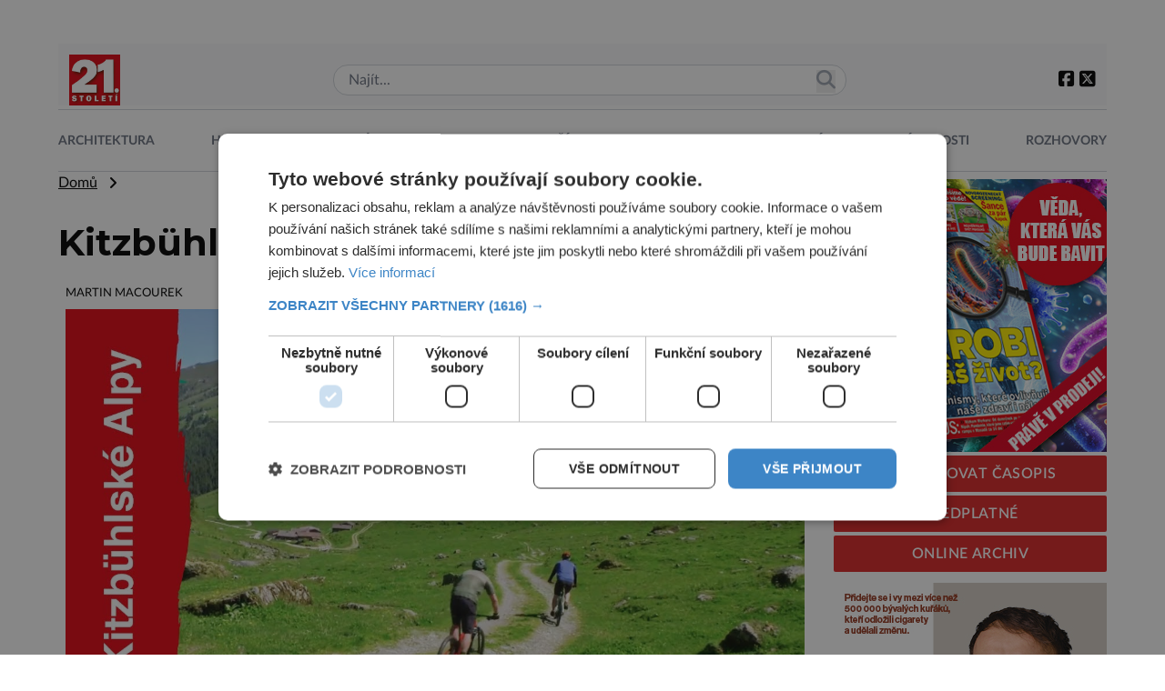

--- FILE ---
content_type: text/html; charset=UTF-8
request_url: https://21stoleti.cz/2022/05/26/kitzbuhlske-alpy/
body_size: 19111
content:
<!DOCTYPE html>
<html lang="cs" class="light">
<head>
    <meta charset="UTF-8">
    <meta http-equiv="X-UA-Compatible" content="IE=edge">
    <meta name="viewport" content="width=device-width, initial-scale=1.0">

	<meta name="google-site-verification" content="fbNXjQvB4wIv4meLK1f4P0FtFkYdHc5IT49389sMDqM">
	<meta http-equiv="Cache-control" content="public"> 
	<meta name="title" content="Kitzbühlské Alpy">
	<meta name="description" content="">
	<link rel="canonical" href="https://21stoleti.cz/2022/05/26/kitzbuhlske-alpy/">
	<link rel="image_src" href="https://21stoleti.cz/wp-content/uploads/2022/07/kitzbuhlske-alpy-1170x658.jpg">
	<link rel="previewimage" href="https://21stoleti.cz/wp-content/uploads/2022/07/kitzbuhlske-alpy-1170x658.jpg">

	<!-- open graph protocol -->
	<meta property="og:url" content="https://21stoleti.cz/2022/05/26/kitzbuhlske-alpy/">
	<meta property="og:title" content="Kitzbühlské Alpy">
	<meta property="og:description" content="">
	<meta property="og:image" content="https://21stoleti.cz/wp-content/uploads/2022/07/kitzbuhlske-alpy-1170x658.jpg">
	<meta property="og:image:url" content="https://21stoleti.cz/wp-content/uploads/2022/07/kitzbuhlske-alpy-1170x658.jpg">

	<!-- twitter -->
	<meta name="twitter:card" content="summary">
	<meta name="twitter:url" content="https://21stoleti.cz/2022/05/26/kitzbuhlske-alpy/">
	<meta name="twitter:title" content="Kitzbühlské Alpy">
	<meta name="twitter:description" content="">
	<meta name="twitter:image" content="https://21stoleti.cz/wp-content/uploads/2022/07/kitzbuhlske-alpy-1170x658.jpg">
	
	<!-- web icons -->
	<link href="https://21stoleti.cz/wp-content/themes/digicon-21/icons/favicon.ico" type="image/x-icon" rel="icon">
	<link href="https://21stoleti.cz/wp-content/themes/digicon-21/icons/favicon.ico" rel="shortcut icon">
             
	<!-- mobile icons -->
	<meta name="mobile-web-app-capable" content="yes">
	<link rel="shortcut icon" sizes="196x196" href="https://21stoleti.cz/wp-content/themes/digicon-21/icons/icon-196x196.png">
	<link rel="shortcut icon" sizes="128x128" href="https://21stoleti.cz/wp-content/themes/digicon-21/icons/icon-128x128.png">                                 
	<meta name="apple-mobile-web-app-capable" content="yes">
	<meta name="apple-mobile-web-app-status-bar-style" content="black">
	<link rel="apple-touch-icon" sizes="57x57" href="https://21stoleti.cz/wp-content/themes/digicon-21/icons/apple-icon-57x57.png">
	<link rel="apple-touch-icon" sizes="72x72" href="https://21stoleti.cz/wp-content/themes/digicon-21/icons/apple-icon-72x72.png">
	<link rel="apple-touch-icon" sizes="114x114" href="https://21stoleti.cz/wp-content/themes/digicon-21/icons/apple-icon-114x114.png">
	<link rel="apple-touch-icon" sizes="144x144" href="https://21stoleti.cz/wp-content/themes/digicon-21/icons/apple-icon-144x144.png">
	<link rel="apple-touch-startup-image" media="(device-width: 320px)" href="https://21stoleti.cz/wp-content/themes/digicon-21/icons/apple-startup-image-320x460.png">
	<link rel="apple-touch-startup-image" media="(device-width: 320px) and (-webkit-device-pixel-ratio: 2)" href="https://21stoleti.cz/wp-content/themes/digicon-21/icons/apple-startup-image-640x920.png">
	<link rel="apple-touch-startup-image" media="(device-width: 768px) and (orientation: portrait)" href="https://21stoleti.cz/wp-content/themes/digicon-21/icons/apple-startup-image-768x1004.png">
	<link rel="apple-touch-startup-image" media="(device-width: 768px) and (orientation: landscape)" href="https://21stoleti.cz/wp-content/themes/digicon-21/icons/apple-startup-image-748x1024.png">
	<link rel="apple-touch-startup-image" media="(device-width: 1536px) and (orientation: portrait) and (-webkit-device-pixel-ratio: 2)" href="https://21stoleti.cz/wp-content/themes/digicon-21/icons/apple-startup-image-1536x2008.png">
	<link rel="apple-touch-startup-image" media="(device-width: 1536px) and (orientation: landscape) and (-webkit-device-pixel-ratio: 2)" href="https://21stoleti.cz/wp-content/themes/digicon-21/icons/apple-startup-image-2048x1496.png">

	<!-- styles -->
    <link rel="stylesheet" href="https://21stoleti.cz/wp-content/themes/digicon-21/css/digicon.css?v=1748390162">
    <link rel="stylesheet" href="https://21stoleti.cz/wp-content/themes/digicon-21/css/digicon.add.css?v=1749726099">


	<!-- fonts -->
    <link rel="preconnect" href="https://fonts.googleapis.com">
    <link rel="preconnect" href="https://fonts.gstatic.com" crossorigin>
    <link href="https://fonts.googleapis.com/css2?family=Montserrat:wght@100;200;300;400;500;600;700;800;900&display=swap" rel="stylesheet"> 
    <link rel="stylesheet" href="https://21stoleti.cz/wp-content/themes/digicon-21/lato/mklato.css">
    <link rel="stylesheet" href="/fasm6/css/all.min.css">

	<!-- scripts -->
    <link href="https://21stoleti.cz/wp-content/themes/digicon-21/js/baguetteBox.css" rel="stylesheet">
    <script src="https://21stoleti.cz/wp-content/themes/digicon-21/js/baguetteBox.js"></script>

    <!-- Link Swiper CSS -->
    <link rel="stylesheet" href="https://unpkg.com/swiper/swiper-bundle.min.css">

	<!-- jquery -->
    <script src="https://code.jquery.com/jquery-3.6.0.min.js" crossorigin="anonymous"></script>

	<!-- popup -->
	<link rel="stylesheet" href="https://cdn.jsdelivr.net/npm/glightbox/dist/css/glightbox.min.css" />
	<script src="https://cdn.jsdelivr.net/gh/mcstudios/glightbox/dist/js/glightbox.min.js"></script>


	<script type="text/javascript" charset="UTF-8" src="//cdn.cookie-script.com/s/f15938a7cac82a0daa85331f5af1745d.js"></script>


	<!-- inline scripts -->

	<!-- Google Tag Manager -->
	<script>(function(w,d,s,l,i){w[l]=w[l]||[];w[l].push({'gtm.start':
	new Date().getTime(),event:'gtm.js'});var f=d.getElementsByTagName(s)[0],
	j=d.createElement(s),dl=l!='dataLayer'?'&l='+l:'';j.async=true;j.src=
	'https://www.googletagmanager.com/gtm.js?id='+i+dl;f.parentNode.insertBefore(j,f);
	})(window,document,'script','dataLayer','GTM-WV3JQ5');</script>
	<!-- End Google Tag Manager -->


	<!-- Global site tag (gtag.js) - Google Analytics -->
	<script async src="https://www.googletagmanager.com/gtag/js?id=UA-7151612-11"></script>
	<script>
	  window.dataLayer = window.dataLayer || [];
	  function gtag(){dataLayer.push(arguments);}
	  gtag('js', new Date());
	  gtag('config', 'UA-7151612-11');
	</script>


	
	

    <title>Kitzbühlské Alpy &#8211; 21stoleti.cz</title>
<meta name='robots' content='max-image-preview:large' />
<link rel="alternate" type="application/rss+xml" title="21stoleti.cz &raquo; RSS zdroj" href="https://21stoleti.cz/feed/" />
<link rel="alternate" type="application/rss+xml" title="21stoleti.cz &raquo; RSS komentářů" href="https://21stoleti.cz/comments/feed/" />
<link rel='stylesheet' id='wp-block-library-css' href='https://21stoleti.cz/wp-includes/css/dist/block-library/style.min.css?ver=6.6.1' type='text/css' media='all' />
<style id='classic-theme-styles-inline-css' type='text/css'>
/*! This file is auto-generated */
.wp-block-button__link{color:#fff;background-color:#32373c;border-radius:9999px;box-shadow:none;text-decoration:none;padding:calc(.667em + 2px) calc(1.333em + 2px);font-size:1.125em}.wp-block-file__button{background:#32373c;color:#fff;text-decoration:none}
</style>
<style id='global-styles-inline-css' type='text/css'>
:root{--wp--preset--aspect-ratio--square: 1;--wp--preset--aspect-ratio--4-3: 4/3;--wp--preset--aspect-ratio--3-4: 3/4;--wp--preset--aspect-ratio--3-2: 3/2;--wp--preset--aspect-ratio--2-3: 2/3;--wp--preset--aspect-ratio--16-9: 16/9;--wp--preset--aspect-ratio--9-16: 9/16;--wp--preset--color--black: #000000;--wp--preset--color--cyan-bluish-gray: #abb8c3;--wp--preset--color--white: #ffffff;--wp--preset--color--pale-pink: #f78da7;--wp--preset--color--vivid-red: #cf2e2e;--wp--preset--color--luminous-vivid-orange: #ff6900;--wp--preset--color--luminous-vivid-amber: #fcb900;--wp--preset--color--light-green-cyan: #7bdcb5;--wp--preset--color--vivid-green-cyan: #00d084;--wp--preset--color--pale-cyan-blue: #8ed1fc;--wp--preset--color--vivid-cyan-blue: #0693e3;--wp--preset--color--vivid-purple: #9b51e0;--wp--preset--gradient--vivid-cyan-blue-to-vivid-purple: linear-gradient(135deg,rgba(6,147,227,1) 0%,rgb(155,81,224) 100%);--wp--preset--gradient--light-green-cyan-to-vivid-green-cyan: linear-gradient(135deg,rgb(122,220,180) 0%,rgb(0,208,130) 100%);--wp--preset--gradient--luminous-vivid-amber-to-luminous-vivid-orange: linear-gradient(135deg,rgba(252,185,0,1) 0%,rgba(255,105,0,1) 100%);--wp--preset--gradient--luminous-vivid-orange-to-vivid-red: linear-gradient(135deg,rgba(255,105,0,1) 0%,rgb(207,46,46) 100%);--wp--preset--gradient--very-light-gray-to-cyan-bluish-gray: linear-gradient(135deg,rgb(238,238,238) 0%,rgb(169,184,195) 100%);--wp--preset--gradient--cool-to-warm-spectrum: linear-gradient(135deg,rgb(74,234,220) 0%,rgb(151,120,209) 20%,rgb(207,42,186) 40%,rgb(238,44,130) 60%,rgb(251,105,98) 80%,rgb(254,248,76) 100%);--wp--preset--gradient--blush-light-purple: linear-gradient(135deg,rgb(255,206,236) 0%,rgb(152,150,240) 100%);--wp--preset--gradient--blush-bordeaux: linear-gradient(135deg,rgb(254,205,165) 0%,rgb(254,45,45) 50%,rgb(107,0,62) 100%);--wp--preset--gradient--luminous-dusk: linear-gradient(135deg,rgb(255,203,112) 0%,rgb(199,81,192) 50%,rgb(65,88,208) 100%);--wp--preset--gradient--pale-ocean: linear-gradient(135deg,rgb(255,245,203) 0%,rgb(182,227,212) 50%,rgb(51,167,181) 100%);--wp--preset--gradient--electric-grass: linear-gradient(135deg,rgb(202,248,128) 0%,rgb(113,206,126) 100%);--wp--preset--gradient--midnight: linear-gradient(135deg,rgb(2,3,129) 0%,rgb(40,116,252) 100%);--wp--preset--font-size--small: 13px;--wp--preset--font-size--medium: 20px;--wp--preset--font-size--large: 36px;--wp--preset--font-size--x-large: 42px;--wp--preset--spacing--20: 0.44rem;--wp--preset--spacing--30: 0.67rem;--wp--preset--spacing--40: 1rem;--wp--preset--spacing--50: 1.5rem;--wp--preset--spacing--60: 2.25rem;--wp--preset--spacing--70: 3.38rem;--wp--preset--spacing--80: 5.06rem;--wp--preset--shadow--natural: 6px 6px 9px rgba(0, 0, 0, 0.2);--wp--preset--shadow--deep: 12px 12px 50px rgba(0, 0, 0, 0.4);--wp--preset--shadow--sharp: 6px 6px 0px rgba(0, 0, 0, 0.2);--wp--preset--shadow--outlined: 6px 6px 0px -3px rgba(255, 255, 255, 1), 6px 6px rgba(0, 0, 0, 1);--wp--preset--shadow--crisp: 6px 6px 0px rgba(0, 0, 0, 1);}:where(.is-layout-flex){gap: 0.5em;}:where(.is-layout-grid){gap: 0.5em;}body .is-layout-flex{display: flex;}.is-layout-flex{flex-wrap: wrap;align-items: center;}.is-layout-flex > :is(*, div){margin: 0;}body .is-layout-grid{display: grid;}.is-layout-grid > :is(*, div){margin: 0;}:where(.wp-block-columns.is-layout-flex){gap: 2em;}:where(.wp-block-columns.is-layout-grid){gap: 2em;}:where(.wp-block-post-template.is-layout-flex){gap: 1.25em;}:where(.wp-block-post-template.is-layout-grid){gap: 1.25em;}.has-black-color{color: var(--wp--preset--color--black) !important;}.has-cyan-bluish-gray-color{color: var(--wp--preset--color--cyan-bluish-gray) !important;}.has-white-color{color: var(--wp--preset--color--white) !important;}.has-pale-pink-color{color: var(--wp--preset--color--pale-pink) !important;}.has-vivid-red-color{color: var(--wp--preset--color--vivid-red) !important;}.has-luminous-vivid-orange-color{color: var(--wp--preset--color--luminous-vivid-orange) !important;}.has-luminous-vivid-amber-color{color: var(--wp--preset--color--luminous-vivid-amber) !important;}.has-light-green-cyan-color{color: var(--wp--preset--color--light-green-cyan) !important;}.has-vivid-green-cyan-color{color: var(--wp--preset--color--vivid-green-cyan) !important;}.has-pale-cyan-blue-color{color: var(--wp--preset--color--pale-cyan-blue) !important;}.has-vivid-cyan-blue-color{color: var(--wp--preset--color--vivid-cyan-blue) !important;}.has-vivid-purple-color{color: var(--wp--preset--color--vivid-purple) !important;}.has-black-background-color{background-color: var(--wp--preset--color--black) !important;}.has-cyan-bluish-gray-background-color{background-color: var(--wp--preset--color--cyan-bluish-gray) !important;}.has-white-background-color{background-color: var(--wp--preset--color--white) !important;}.has-pale-pink-background-color{background-color: var(--wp--preset--color--pale-pink) !important;}.has-vivid-red-background-color{background-color: var(--wp--preset--color--vivid-red) !important;}.has-luminous-vivid-orange-background-color{background-color: var(--wp--preset--color--luminous-vivid-orange) !important;}.has-luminous-vivid-amber-background-color{background-color: var(--wp--preset--color--luminous-vivid-amber) !important;}.has-light-green-cyan-background-color{background-color: var(--wp--preset--color--light-green-cyan) !important;}.has-vivid-green-cyan-background-color{background-color: var(--wp--preset--color--vivid-green-cyan) !important;}.has-pale-cyan-blue-background-color{background-color: var(--wp--preset--color--pale-cyan-blue) !important;}.has-vivid-cyan-blue-background-color{background-color: var(--wp--preset--color--vivid-cyan-blue) !important;}.has-vivid-purple-background-color{background-color: var(--wp--preset--color--vivid-purple) !important;}.has-black-border-color{border-color: var(--wp--preset--color--black) !important;}.has-cyan-bluish-gray-border-color{border-color: var(--wp--preset--color--cyan-bluish-gray) !important;}.has-white-border-color{border-color: var(--wp--preset--color--white) !important;}.has-pale-pink-border-color{border-color: var(--wp--preset--color--pale-pink) !important;}.has-vivid-red-border-color{border-color: var(--wp--preset--color--vivid-red) !important;}.has-luminous-vivid-orange-border-color{border-color: var(--wp--preset--color--luminous-vivid-orange) !important;}.has-luminous-vivid-amber-border-color{border-color: var(--wp--preset--color--luminous-vivid-amber) !important;}.has-light-green-cyan-border-color{border-color: var(--wp--preset--color--light-green-cyan) !important;}.has-vivid-green-cyan-border-color{border-color: var(--wp--preset--color--vivid-green-cyan) !important;}.has-pale-cyan-blue-border-color{border-color: var(--wp--preset--color--pale-cyan-blue) !important;}.has-vivid-cyan-blue-border-color{border-color: var(--wp--preset--color--vivid-cyan-blue) !important;}.has-vivid-purple-border-color{border-color: var(--wp--preset--color--vivid-purple) !important;}.has-vivid-cyan-blue-to-vivid-purple-gradient-background{background: var(--wp--preset--gradient--vivid-cyan-blue-to-vivid-purple) !important;}.has-light-green-cyan-to-vivid-green-cyan-gradient-background{background: var(--wp--preset--gradient--light-green-cyan-to-vivid-green-cyan) !important;}.has-luminous-vivid-amber-to-luminous-vivid-orange-gradient-background{background: var(--wp--preset--gradient--luminous-vivid-amber-to-luminous-vivid-orange) !important;}.has-luminous-vivid-orange-to-vivid-red-gradient-background{background: var(--wp--preset--gradient--luminous-vivid-orange-to-vivid-red) !important;}.has-very-light-gray-to-cyan-bluish-gray-gradient-background{background: var(--wp--preset--gradient--very-light-gray-to-cyan-bluish-gray) !important;}.has-cool-to-warm-spectrum-gradient-background{background: var(--wp--preset--gradient--cool-to-warm-spectrum) !important;}.has-blush-light-purple-gradient-background{background: var(--wp--preset--gradient--blush-light-purple) !important;}.has-blush-bordeaux-gradient-background{background: var(--wp--preset--gradient--blush-bordeaux) !important;}.has-luminous-dusk-gradient-background{background: var(--wp--preset--gradient--luminous-dusk) !important;}.has-pale-ocean-gradient-background{background: var(--wp--preset--gradient--pale-ocean) !important;}.has-electric-grass-gradient-background{background: var(--wp--preset--gradient--electric-grass) !important;}.has-midnight-gradient-background{background: var(--wp--preset--gradient--midnight) !important;}.has-small-font-size{font-size: var(--wp--preset--font-size--small) !important;}.has-medium-font-size{font-size: var(--wp--preset--font-size--medium) !important;}.has-large-font-size{font-size: var(--wp--preset--font-size--large) !important;}.has-x-large-font-size{font-size: var(--wp--preset--font-size--x-large) !important;}
:where(.wp-block-post-template.is-layout-flex){gap: 1.25em;}:where(.wp-block-post-template.is-layout-grid){gap: 1.25em;}
:where(.wp-block-columns.is-layout-flex){gap: 2em;}:where(.wp-block-columns.is-layout-grid){gap: 2em;}
:root :where(.wp-block-pullquote){font-size: 1.5em;line-height: 1.6;}
</style>
<link rel='stylesheet' id='dashicons-css' href='https://21stoleti.cz/wp-includes/css/dashicons.min.css?ver=6.6.1' type='text/css' media='all' />
<link rel='stylesheet' id='post-views-counter-frontend-css' href='https://21stoleti.cz/wp-content/plugins/post-views-counter/css/frontend.min.css?ver=1.5.3' type='text/css' media='all' />
<script type="text/javascript" id="post-views-counter-frontend-js-before">
/* <![CDATA[ */
var pvcArgsFrontend = {"mode":"js","postID":73073,"requestURL":"https:\/\/21stoleti.cz\/wp-admin\/admin-ajax.php","nonce":"00be92e340","dataStorage":"cookies","multisite":false,"path":"\/","domain":""};
/* ]]> */
</script>
<script type="text/javascript" src="https://21stoleti.cz/wp-content/plugins/post-views-counter/js/frontend.min.js?ver=1.5.3" id="post-views-counter-frontend-js"></script>
<link rel="https://api.w.org/" href="https://21stoleti.cz/wp-json/" /><link rel="alternate" title="JSON" type="application/json" href="https://21stoleti.cz/wp-json/wp/v2/posts/73073" /><link rel="EditURI" type="application/rsd+xml" title="RSD" href="https://21stoleti.cz/xmlrpc.php?rsd" />
<link rel="canonical" href="https://21stoleti.cz/2022/05/26/kitzbuhlske-alpy/" />
<link rel='shortlink' href='https://21stoleti.cz/?p=73073' />
<link rel="alternate" title="oEmbed (JSON)" type="application/json+oembed" href="https://21stoleti.cz/wp-json/oembed/1.0/embed?url=https%3A%2F%2F21stoleti.cz%2F2022%2F05%2F26%2Fkitzbuhlske-alpy%2F" />
<link rel="alternate" title="oEmbed (XML)" type="text/xml+oembed" href="https://21stoleti.cz/wp-json/oembed/1.0/embed?url=https%3A%2F%2F21stoleti.cz%2F2022%2F05%2F26%2Fkitzbuhlske-alpy%2F&#038;format=xml" />
  <script src="https://cdn.onesignal.com/sdks/web/v16/OneSignalSDK.page.js" defer></script>
  <script>
          window.OneSignalDeferred = window.OneSignalDeferred || [];
          OneSignalDeferred.push(async function(OneSignal) {
            await OneSignal.init({
              appId: "36623218-4b2a-4069-96bf-e125dd04dbe6",
              serviceWorkerOverrideForTypical: true,
              path: "https://21stoleti.cz/wp-content/plugins/onesignal-free-web-push-notifications/sdk_files/",
              serviceWorkerParam: { scope: "/wp-content/plugins/onesignal-free-web-push-notifications/sdk_files/push/onesignal/" },
              serviceWorkerPath: "OneSignalSDKWorker.js",
            });
          });

          // Unregister the legacy OneSignal service worker to prevent scope conflicts
          navigator.serviceWorker.getRegistrations().then((registrations) => {
            // Iterate through all registered service workers
            registrations.forEach((registration) => {
              // Check the script URL to identify the specific service worker
              if (registration.active && registration.active.scriptURL.includes('OneSignalSDKWorker.js.php')) {
                // Unregister the service worker
                registration.unregister().then((success) => {
                  if (success) {
                    console.log('OneSignalSW: Successfully unregistered:', registration.active.scriptURL);
                  } else {
                    console.log('OneSignalSW: Failed to unregister:', registration.active.scriptURL);
                  }
                });
              }
            });
          }).catch((error) => {
            console.error('Error fetching service worker registrations:', error);
          });
        </script>

    <script defer src="/mkstat.js" data-website-id="d8393b90-6150-4814-8ce0-87ea41ebab9c"></script>

</head>
<body class="bg-lightbg dark:bg-darkbg text-darktext dark:text-lighttext font-opensans h-full">

<!-- (C)2000-2025 Gemius SA - gemiusPrism  / http://www.21stoleti.cz//Ostatni -->
<script type="text/javascript">
var pp_gemius_identifier = 'zapA3WrIhxpjzJxJCExtWMVl7H7BdtB8CbCUXFM9vlP.A7';
// lines below shouldn't be edited
function gemius_pending(i) { window[i] = window[i] || function() {var x = window[i+'_pdata'] = window[i+'_pdata'] || []; x[x.length]=Array.prototype.slice.call(arguments, 0);};};
(function(cmds) { var c; while(c = cmds.pop()) gemius_pending(c)})(['gemius_cmd', 'gemius_hit', 'gemius_event', 'gemius_init', 'pp_gemius_hit', 'pp_gemius_event', 'pp_gemius_init']);
window.pp_gemius_cmd = window.pp_gemius_cmd || window.gemius_cmd;
(function(d,t) {try {var gt=d.createElement(t),s=d.getElementsByTagName(t)[0],l='http'+((location.protocol=='https:')?'s':''); gt.setAttribute('async','async');
gt.setAttribute('defer','defer'); gt.src=l+'://spir.hit.gemius.pl/xgemius.min.js'; s.parentNode.insertBefore(gt,s);} catch (e) {}})(document,'script');
</script>

		<!-- Novy rok 2024/5 -->
	<style>
	.nrmk2025 {
	    display: block;
	    margin-top: 1rem;
	    margin-bottom: 1rem;
	}
	@media screen and (max-width: 1023px) {
	    .nrmk2025 {
	        display: none;
	    }
	}
	</style>
	<!--
	<div class="nrmk2025">
	    <img src="https://21stoleti.cz/wp-content/themes/digicon-21/img/nb.21stoleti.jpg" alt="" class="" style="width: 100%; max-width: 1150px; margin: 0 auto;">
	</div>
	-->
	

	

    		<div class="hidden lg:flex mt-[2rem] mb-[1rem] text-center">
			<div id="leaderboard_top" class="mx-auto"></div>
		</div>
    


	
		
	<!-- listovacka -->
	<!--
	<div id="listovacka"></div>
	<script src="https://rfapi.digicon.cz/img/listovacky-cross/21stoleti.cz.js"></script>
	-->



<!-- container -->
<div class="w-full mx-auto max-w-6xl font-mklato">

	<!-- top menu -->
	<div class="">
		
<!-- desktop menu -->
<div class="hidden lg:block bg-gray-50 dark:bg-darkbg">

	<div class="flex justify-between w-full py-0 pt-3 px-3 items-center ">

		<div class="my-auto">
			<a href="/"><img src="https://21stoleti.cz/wp-content/themes/digicon-21/img/logo21.jpg" alt="21.stoleti" class="w-14 h-14"></a>
		</div>

		<div class="relative w-1/2">
			<form role="search" method="get" class="search-form" action="/">
						<input type="text" name="s" value="" class="border border-gray-300 text-gray-800 py-1 px-4 rounded-2xl w-full" placeholder="Najít...">
			<button class="outline-none absolute top-[0.4rem] right-3">
            	<i class="fas fa-search text-[1.3rem] text-gray-400"></i>
        	</button>
			</form>
		</div>


		<div class="text-xl flex gap-4">
			<div class="py-1">
				<a href="https://www.facebook.com/casopis21stoleti" target="_blank"><i class="fa-brands fa-square-facebook"></i></a>
				<a href="https://twitter.com/web21stoleti" target="_blank"><i class="fa-brands fa-square-x-twitter"></i></a>
			</div>
		</div>


	</div>
</div>


<!-- mobile menu -->
<div class="lg:hidden">

	<!-- hamburger -->
	<div class="flex justify-between w-full py-2 pt-3 items-center bg-black text-white">

		<div class="w-24 my-auto pl-2">
		</div>

		<div class="my-auto">
			<a href="/"><img src="https://21stoleti.cz/wp-content/themes/digicon-21/img/logo21.jpg" alt="" class="w-14 h-14"></a>
		</div>


		<div class="text-xl flex gap-4 justify-end w-24 pr-4">
			<button class="outline-none mobile-menu-button my-auto">
            	<i class="fas fa-bars text-[2.2rem] md:text-3xl"></i>
        	</button>
		</div>

	</div>
</div>




<div class="mobile-menu hidden py-6 px-2 text-xl text-center uppercase tracking-tighter font-bold underline">

	<!-- search -->
	<div class="w-full md:hidden">
		<form method="get" action="/">
		<div class="relative py-2 lg:py-0 lg:-top-1 text-gray-800 focus-within:text-gray-800 dark:text-gray-400 dark:focus-within:text-gray-400 px-2">
			<span class="absolute inset-y-0 right-3 flex items-center pl-2">
				<button type="submit" class="p-1 focus:outline-none focus:shadow-outline">
     				<svg fill="none" stroke="currentColor" stroke-linecap="round" stroke-linejoin="round" stroke-width="2" viewBox="0 0 24 24" class="w-6 h-6"><path d="M21 21l-6-6m2-5a7 7 0 11-14 0 7 7 0 0114 0z"></path></svg>
  				</button>
			</span>
			<input type="search" name="s" class="w-full py-2 text-[1.6rem] text-gray-800 bg-gray-100 dark:text-white dark:bg-gray-800 pl-3 focus:outline-none focus:bg-gray-100 focus:text-gray-800 dark:focus:bg-gray-700 dark:focus:text-gray-200" placeholder="Hledat..." autocomplete="off">
		</div>
		</form>
	</div>

	<a href="/rubrika/architektura/" class="">
		<div class="pt-3">Architektura</div>
	</a>

	<a href="/rubrika/historie/" class="">
		<div class="pt-3">Historie</div>
	</a>

	<a href="/rubrika/medicina/" class="">
		<div class="pt-3">Medicína</div>
	</a>

	<a href="/rubrika/objevy/" class="">
		<div class="pt-3">Objevy</div>
	</a>

	<a href="/rubrika/priroda/" class="">
		<div class="pt-3">Příroda</div>
	</a>

	<a href="/rubrika/technika/" class="">
		<div class="pt-3">Technika</div>
	</a>

	<a href="/rubrika/vesmir/" class="">
		<div class="pt-3">Vesmír</div>
	</a>

	<a href="/rubrika/zajimavosti/" class="">
		<div class="pt-3">Zajímavosti</div>
	</a>

	<a href="/rubrika/rozhovory/" class="">
		<div class="pt-3">Rozhovory</div>
	</a>

	<a href="/mag/" class="">
		<div class="pt-3">Online archiv</div>
	</a>

	<a href="https://send.cz/casopis/1486/21-stoleti" target="_blank">
		<div class="pt-3">Předplatné</div>
	</a>	

</div>


<script>
    // Mobile menu
    const btn = document.querySelector("button.mobile-menu-button");
    const menu = document.querySelector(".mobile-menu");
    // const content = document.querySelector(".content");

    btn.addEventListener("click", () => {
        menu.classList.toggle("hidden");
        // content.classList.toggle("opacity-40");
    });

    // content.addEventListener("click", () => {
    //     menu.classList.add("hidden");
    //     content.classList.remove("opacity-40");
    // });
</script>





    
    
    
    
    
    
    
    
    
    
    



<div class="w-full text-sm mt-1 hidden lg:block">

	<div class="flex justify-between w-full pb-3 pt-6 border-y border-gray-300 dark:border-gray-600 uppercase text-[0.9rem] text-center font-mklato text-gray-500 dark:text-gray-200 font-bold ">

		<a href="/rubrika/architektura/" class="pinka ">
			<div class="w-full h-full pb-2">Architektura</div>
		</a>

		<a href="/rubrika/historie/" class="pinka ">
			<div class="w-full h-full pb-2">Historie</div>
		</a>

		<a href="/rubrika/medicina/" class="pinka ">
			<div class="w-full h-full pb-2">Medicína</div>
		</a>

		<a href="/rubrika/objevy/" class="pinka ">
			<div class="w-full h-full pb-2">Objevy</div>
		</a>

		<a href="/rubrika/priroda/" class="pinka ">
			<div class="w-full h-full pb-2">Příroda</div>
		</a>

		<a href="/rubrika/technika/" class="pinka ">
			<div class="w-full h-full pb-2">Technika</div>
		</a>

		<a href="/rubrika/vesmir/" class="pinka ">
			<div class="w-full h-full pb-2">Vesmír</div>
		</a>

		<a href="/rubrika/zajimavosti/" class="pinka ">
			<div class="w-full h-full pb-2">Zajímavosti</div>
		</a>

		<a href="/rubrika/rozhovory/" class="pinka  pinkalast">
			<div class="w-full h-full pb-2">Rozhovory</div>
		</a>

		<!-- 
		<a href="/mag/" class="pinka ">
			<div class="w-full h-full pb-2">Online archiv</div>
		</a>

		<a href="https://send.cz/casopis/1486/21-stoleti" target="_blank" class="pinka pinkalast">
			<div class="w-full h-full pb-2">Předplatné</div>
		</a> 
		-->

	</div>

</div>

<!--
<div class="w-full text-sm mt-5 hidden lg:block">
	<img src="/img/enigma_vanoce_desktop2.jpg" alt="">
</div>
<div class="w-full text-sm mt-5 lg:hidden">
	<img src="/img/enigma_vanoce_mobile2.jpg" alt="" class="w-full">
</div>
-->
	</div>

	<div class="w-full lg:flex  px-4 lg:px-0">

		<!-- <div class="w-full"  style="max-width:828px;"> -->
		<div class="lg:flex-[1_1_0%] min-w-0">
			<div class="max-w-full">
									<div class="">
						<a href="/" class="underline">Domů</a> &nbsp; <i class="fas fa-angle-right relative top-px"></i> &nbsp;

													<a href="/rubrika/" class="underline">
							
													
														</a>
											</div>

					<div class="mt-8 text-[2.0rem] lg:text-[2.5rem] font-montserrat font-bold leading-[1.1]">
						Kitzbühlské Alpy					</div>

					<div class="mt-6 text-eni11px px-2 text-gray-500 dark:text-gray-400 flex justify-between">
																			<div class="text-[0.8rem]">
								<!-- od -->
								<span class="text-black dark:text-white hover:underline uppercase"><a href="https://21stoleti.cz/author/martinmacourek/">Martin Macourek</a></span>
								<span class="pl-2 lg:pl-16"><i class="far fa-clock" style="font-size: .7rem"></i> <span class="text-black dark:text-white">26.5.2022</span></span>
							</div>
						
			       		<div class="">
											            											        	</div>			

					</div>




					<div>
						<div id="titimage" class="h-full relative w-full bg-cover p-2">
							<figure>
								<img width="1280" height="720" src="https://21stoleti.cz/wp-content/uploads/2022/07/kitzbuhlske-alpy.jpg" class="attachment-full size-full wp-post-image" alt="" decoding="async" fetchpriority="high" srcset="https://21stoleti.cz/wp-content/uploads/2022/07/kitzbuhlske-alpy.jpg 1280w, https://21stoleti.cz/wp-content/uploads/2022/07/kitzbuhlske-alpy-500x281.jpg 500w, https://21stoleti.cz/wp-content/uploads/2022/07/kitzbuhlske-alpy-980x551.jpg 980w, https://21stoleti.cz/wp-content/uploads/2022/07/kitzbuhlske-alpy-250x140.jpg 250w, https://21stoleti.cz/wp-content/uploads/2022/07/kitzbuhlske-alpy-768x432.jpg 768w, https://21stoleti.cz/wp-content/uploads/2022/07/kitzbuhlske-alpy-75x42.jpg 75w, https://21stoleti.cz/wp-content/uploads/2022/07/kitzbuhlske-alpy-150x84.jpg 150w, https://21stoleti.cz/wp-content/uploads/2022/07/kitzbuhlske-alpy-300x168.jpg 300w, https://21stoleti.cz/wp-content/uploads/2022/07/kitzbuhlske-alpy-480x270.jpg 480w, https://21stoleti.cz/wp-content/uploads/2022/07/kitzbuhlske-alpy-750x421.jpg 750w, https://21stoleti.cz/wp-content/uploads/2022/07/kitzbuhlske-alpy-970x545.jpg 970w, https://21stoleti.cz/wp-content/uploads/2022/07/kitzbuhlske-alpy-1170x658.jpg 1170w" sizes="(max-width: 1280px) 100vw, 1280px" />								<figcaption class="text-base text-center mt-1"></figcaption>
							</figure>
													</div>
					</div>

					

					<div class="hidden md:mt-8">
						<div class="w-full flex h-12 gap-1 pr-2">
						</div>
					</div>


										<div class="md:hidden mt-1">
						<div class=" text-white">
							<a href="https://www.facebook.com/sharer.php?u=https%3A%2F%2F21stoleti.cz%2F2022%2F05%2F26%2Fkitzbuhlske-alpy%2F" rel="nofollow" class="">
								<button class="rounded py-3 w-full text-sm font-semibold hover:opacity-70" style="background-color: #45629f">
									<span class="pl-2">Sdílet na Facebooku</span>
								</button>
							</a>
						</div>

						<div class=" text-white mt-1">
							<a href="https://twitter.com/intent/tweet/?text=Kitzb%C3%BChlsk%C3%A9+Alpy&url=https%3A%2F%2F21stoleti.cz%2F2022%2F05%2F26%2Fkitzbuhlske-alpy%2F" rel="nofollow" class="">
								<button class="rounded py-3 w-full text-sm font-semibold hover:opacity-70" style="background-color: #5eb2ef">
									<span class="pl-2">Sdílet na X</span>
								</button>
							</a>
						</div>
					</div>
					




					<div class="mt-2 clanek xmax-w-3xl mkuchar text-xl md:pr-8 md:px-8 text-[#424242] dark:text-[#ffffff]">
						<article id="post-73073" class="post-73073 post type-post status-publish format-standard has-post-thumbnail hentry category-video">
							<div class="entry-content relative text-[20px] leading-[1.45] lg:leading-[1.55]">
								<p><strong><strong>https://youtu.be/aQqhnaAGen8</strong></strong></p>
<div class="hidden lg:flex justify-center mt-8 mb-8">
	<div id="wallpaper_article_1"></div>
</div>
<div class="flex lg:hidden justify-center mt-8 mb-8 max-w-full">
	<div id="m_square_article_1"></div>
</div>



								<script>
									window.addEventListener('load', function() {
										baguetteBox.run('.gallery1');
									});
								</script>

															</div>
						</article>





						<style>
						.rf-kreditblokspacer {
							margin-top: 2rem;
						}
						.rf-fotokredit {
							margin-top: 0.2rem;
							font-size: 1.0rem;
							opacity: 70%;
							line-height: 1.3;
						}
						.rf-zdrojekredit {
							margin-top: 0.2rem;
							font-size: 1.0rem;
							opacity: 70%;
							line-height: 1.3;
						}
						</style>
						





				       	<div class="mt-4 pb-3 text-center">
											           													        </div>

					

						
						


										    		<div id="showPopUp"></div>

    						

												<div class="mt-4 md:mt-8">
							<div class="w-full md:grid grid-cols-2 md:h-12 xbg-blue-500 gap-1 pr-2">

								<div class="w-full text-white">
									<a href="https://www.facebook.com/sharer.php?u=https%3A%2F%2F21stoleti.cz%2F2022%2F05%2F26%2Fkitzbuhlske-alpy%2F" rel="nofollow" class="">
										<button class="rounded py-3 w-full text-sm font-semibold hover:opacity-70" style="background-color: #45629f">
											<span class="pl-2">Sdílet na Facebooku</span>
										</button>
									</a>
								</div>

								<div class="w-full text-white mt-1 md:mt-0">
									<a href="https://twitter.com/intent/tweet/?text=Kitzb%C3%BChlsk%C3%A9+Alpy&url=https%3A%2F%2F21stoleti.cz%2F2022%2F05%2F26%2Fkitzbuhlske-alpy%2F" rel="nofollow" class="">
										<button class="rounded py-3 w-full text-sm font-semibold hover:opacity-70" style="background-color: #5eb2ef">
											<span class="pl-2">Sdílet na X</span>
										</button>
									</a>
								</div>

							</div>
						</div>
						




						<div class="mt-4 mb-8 md:grid grid-cols-2">
							<div class="">
																	<span class="text-[0.9rem] text-gray-700 dark:text-gray-400 leading-8">Předchozí článek</span>
									<div class="border-l-8 border-gray-300 dark:border-gray-500 hover:border-enigmablocek dark:hover:border-enigmablocek text-[1.1rem] py-1 px-2">
										<strong class="nounderline"><a href="https://21stoleti.cz/2022/05/25/co-lze-nalezt-na-japonskem-trhu-geneticky-vylepsene-rajce/" rel="prev">Co lze nalézt na japonském trhu? GENETICKY VYLEPŠENÉ RAJČE!</a></strong>									</div>
															</div>

							<div class="">
																	<span class="text-[0.9rem] text-gray-700 dark:text-gray-400 leading-8">Další článek</span>
									<div class="border-l-8 border-gray-300 dark:border-gray-500 hover:border-enigmablocek dark:hover:border-enigmablocek text-[1.1rem] py-1 px-2">
										<strong class="nounderline"><a href="https://21stoleti.cz/2022/05/27/velky-korutansky-jezerni-okruh/" rel="next">Velký korutanský jezerní okruh</a></strong>									</div>
															</div>
						</div>





						



						<!-- related clanky -->
												<div class="mb-8">

															<!--
								<div class="px-0 mt-4 md:mt-8 border-b border-gray-200 dark:border-gray-600">
									<span class="inline-block bg-enigmablocek px-0 py-0 pb-1 font-mklato font-semibold text-xl uppercase">
										Související články
									</span>
								</div>
								-->
								<div class="mt-4 lg:mt-16 mb-4">
									<div class="bg-red-600 text-white font-bold uppercase text-center text-[1.4rem] lg:text-[1.3rem] py-2 px-16">
										Související články
									</div>
								</div>

							
							<!-- vypis related -->
							
								<div class="w-full">
													
<div class="mt-2 mb-4 md:flex gap-2 lg:gap-8 xlg:pr-8">
					
	<div class="w-full md:w-1/3">
		<a href="https://21stoleti.cz/2026/01/29/zbavuje-se-mozek-behem-spanku-toxinu-neni-to-uplne-jednoduche/">
			<img width="480" height="320" src="https://21stoleti.cz/wp-content/uploads/2026/01/cyber-brain-7633487-1280-480x320.jpg" class="aspect-video md:aspect-4/3 object-cover w-full wp-post-image" alt="" decoding="async" srcset="https://21stoleti.cz/wp-content/uploads/2026/01/cyber-brain-7633487-1280-480x320.jpg 480w, https://21stoleti.cz/wp-content/uploads/2026/01/cyber-brain-7633487-1280-500x333.jpg 500w, https://21stoleti.cz/wp-content/uploads/2026/01/cyber-brain-7633487-1280-980x653.jpg 980w, https://21stoleti.cz/wp-content/uploads/2026/01/cyber-brain-7633487-1280-250x167.jpg 250w, https://21stoleti.cz/wp-content/uploads/2026/01/cyber-brain-7633487-1280-768x512.jpg 768w, https://21stoleti.cz/wp-content/uploads/2026/01/cyber-brain-7633487-1280-300x200.jpg 300w, https://21stoleti.cz/wp-content/uploads/2026/01/cyber-brain-7633487-1280-75x50.jpg 75w, https://21stoleti.cz/wp-content/uploads/2026/01/cyber-brain-7633487-1280-150x100.jpg 150w, https://21stoleti.cz/wp-content/uploads/2026/01/cyber-brain-7633487-1280-750x500.jpg 750w, https://21stoleti.cz/wp-content/uploads/2026/01/cyber-brain-7633487-1280-970x646.jpg 970w, https://21stoleti.cz/wp-content/uploads/2026/01/cyber-brain-7633487-1280-1170x780.jpg 1170w, https://21stoleti.cz/wp-content/uploads/2026/01/cyber-brain-7633487-1280.jpg 1280w" sizes="(max-width: 480px) 100vw, 480px" />		</a>
	</div>	

	<div class="w-full md:w-2/3 flex flex-col justify-start md:pr-2">
		<div class="mt-2 block list-hlavicka md:line-clamp-2">
			<a href="https://21stoleti.cz/2026/01/29/zbavuje-se-mozek-behem-spanku-toxinu-neni-to-uplne-jednoduche/">Zbavuje se mozek během spánku toxinů? Není to úplně jednoduché</a>
		</div>

		<div class="mt-2 list-rubrika flex flex-row justify-between md:pr-4">
		    <span>
			<a href="/rubrika/zajimavosti" class="hover:text-red-500 mr-4">Zajímavosti</a> 		    </span>
		    <span><i class="pl-4 far fa-clock text-[0.7rem]"></i> 29.1.2026</span>
		</div>

		<div class="block">
			<span class="mt-1 md:mt-4 list-sazbove line-clamp-3">Spánek je součástí našeho života. Obnovuje tělo i mysl, pomáhá ukládat vzpomínky a udržovat energii. Vědci dnes zkoumají i jednu z nejzajímavějších myšlenek: čištění mozku od toxinů během spánku. Mluvilo se o tom, že mozek v noci „vyplavuje“ odpadní látky, ale nejnovější výzkumy naznačují, že to může být mnohem složitější. V roce 2012 objevili vědci [&hellip;]</span>
		</div>						
	</div>

	<div class="px-16 mt-3 pb-0 md:hidden">
		<div class="border-b border-gray-200 dark:border-gray-500"></div>
	</div>

</div>

								</div>

							
								<div class="w-full">
													
<div class="mt-2 mb-4 md:flex gap-2 lg:gap-8 xlg:pr-8">
					
	<div class="w-full md:w-1/3">
		<a href="https://21stoleti.cz/2026/01/28/hromadne-hroby-jako-memento-davnych-valek-archeologove-objevili-ctyri-dalsi/">
			<img width="480" height="320" src="https://21stoleti.cz/wp-content/uploads/2026/01/war-graves-7892042-1280-480x320.jpg" class="aspect-video md:aspect-4/3 object-cover w-full wp-post-image" alt="" decoding="async" srcset="https://21stoleti.cz/wp-content/uploads/2026/01/war-graves-7892042-1280-480x320.jpg 480w, https://21stoleti.cz/wp-content/uploads/2026/01/war-graves-7892042-1280-500x333.jpg 500w, https://21stoleti.cz/wp-content/uploads/2026/01/war-graves-7892042-1280-980x653.jpg 980w, https://21stoleti.cz/wp-content/uploads/2026/01/war-graves-7892042-1280-250x167.jpg 250w, https://21stoleti.cz/wp-content/uploads/2026/01/war-graves-7892042-1280-768x512.jpg 768w, https://21stoleti.cz/wp-content/uploads/2026/01/war-graves-7892042-1280-300x200.jpg 300w, https://21stoleti.cz/wp-content/uploads/2026/01/war-graves-7892042-1280-75x50.jpg 75w, https://21stoleti.cz/wp-content/uploads/2026/01/war-graves-7892042-1280-150x100.jpg 150w, https://21stoleti.cz/wp-content/uploads/2026/01/war-graves-7892042-1280-750x500.jpg 750w, https://21stoleti.cz/wp-content/uploads/2026/01/war-graves-7892042-1280-970x646.jpg 970w, https://21stoleti.cz/wp-content/uploads/2026/01/war-graves-7892042-1280-1170x780.jpg 1170w, https://21stoleti.cz/wp-content/uploads/2026/01/war-graves-7892042-1280.jpg 1280w" sizes="(max-width: 480px) 100vw, 480px" />		</a>
	</div>	

	<div class="w-full md:w-2/3 flex flex-col justify-start md:pr-2">
		<div class="mt-2 block list-hlavicka md:line-clamp-2">
			<a href="https://21stoleti.cz/2026/01/28/hromadne-hroby-jako-memento-davnych-valek-archeologove-objevili-ctyri-dalsi/">Hromadné hroby jako memento dávných válek! Archeologové objevili čtyři další</a>
		</div>

		<div class="mt-2 list-rubrika flex flex-row justify-between md:pr-4">
		    <span>
			<a href="/rubrika/historie" class="hover:text-red-500 mr-4">Historie</a> 		    </span>
		    <span><i class="pl-4 far fa-clock text-[0.7rem]"></i> 28.1.2026</span>
		</div>

		<div class="block">
			<span class="mt-1 md:mt-4 list-sazbove line-clamp-3">Nad krajinou visí těžká mračna, stále je cítit pach střelného prachu. Bitva byla krutá, zůstala po ní spousta mrtvých. Ty je třeba pohřbít. Muži kopou rozměrnou jámu, aby do ní uložili těla vojáků – i s jejich osobními věcmi. Třeba s kapesním mlýnkem na kávu. Povede tudy dálnice, konkrétně ta s označením D11, která spojuje [&hellip;]</span>
		</div>						
	</div>

	<div class="px-16 mt-3 pb-0 md:hidden">
		<div class="border-b border-gray-200 dark:border-gray-500"></div>
	</div>

</div>

								</div>

							
								<div class="w-full">
													
<div class="mt-2 mb-4 md:flex gap-2 lg:gap-8 xlg:pr-8">
					
	<div class="w-full md:w-1/3">
		<a href="https://21stoleti.cz/2026/01/28/titan-nebo-predator-x-ty-byste-pri-potapeni-potkat-nechteli/">
			<img width="480" height="240" src="https://21stoleti.cz/wp-content/uploads/2026/01/kronosaurus-7315530-1280-480x240.png" class="aspect-video md:aspect-4/3 object-cover w-full wp-post-image" alt="" decoding="async" loading="lazy" srcset="https://21stoleti.cz/wp-content/uploads/2026/01/kronosaurus-7315530-1280-480x240.png 480w, https://21stoleti.cz/wp-content/uploads/2026/01/kronosaurus-7315530-1280-500x250.png 500w, https://21stoleti.cz/wp-content/uploads/2026/01/kronosaurus-7315530-1280-980x490.png 980w, https://21stoleti.cz/wp-content/uploads/2026/01/kronosaurus-7315530-1280-250x125.png 250w, https://21stoleti.cz/wp-content/uploads/2026/01/kronosaurus-7315530-1280-768x384.png 768w, https://21stoleti.cz/wp-content/uploads/2026/01/kronosaurus-7315530-1280-300x150.png 300w, https://21stoleti.cz/wp-content/uploads/2026/01/kronosaurus-7315530-1280-75x38.png 75w, https://21stoleti.cz/wp-content/uploads/2026/01/kronosaurus-7315530-1280-150x75.png 150w, https://21stoleti.cz/wp-content/uploads/2026/01/kronosaurus-7315530-1280-750x375.png 750w, https://21stoleti.cz/wp-content/uploads/2026/01/kronosaurus-7315530-1280-970x485.png 970w, https://21stoleti.cz/wp-content/uploads/2026/01/kronosaurus-7315530-1280-1170x585.png 1170w, https://21stoleti.cz/wp-content/uploads/2026/01/kronosaurus-7315530-1280.png 1280w" sizes="(max-width: 480px) 100vw, 480px" />		</a>
	</div>	

	<div class="w-full md:w-2/3 flex flex-col justify-start md:pr-2">
		<div class="mt-2 block list-hlavicka md:line-clamp-2">
			<a href="https://21stoleti.cz/2026/01/28/titan-nebo-predator-x-ty-byste-pri-potapeni-potkat-nechteli/">Titán nebo Predátor X: Ty byste při potápění potkat nechtěli</a>
		</div>

		<div class="mt-2 list-rubrika flex flex-row justify-between md:pr-4">
		    <span>
			<a href="/rubrika/historie" class="hover:text-red-500 mr-4">Historie</a> <a href="/rubrika/priroda" class="hover:text-red-500 mr-4">Příroda</a> 		    </span>
		    <span><i class="pl-4 far fa-clock text-[0.7rem]"></i> 28.1.2026</span>
		</div>

		<div class="block">
			<span class="mt-1 md:mt-4 list-sazbove line-clamp-3">Mezi nejděsivější tvory druhohorních oceánů patřili bezesporu plazi z řádu Plesiosauria, respektive z podřádu Pliosauroidea. Jeho zástupci se řadili k mohutným, masivním predátorům, kteří mohli směle konkurovat obávaným dinosauřím dravcům. Za zmínku stojí rozhodně monstra z rodu Kronosaurus, jejichž pozůstatky nalezli badatelé v Austrálii a jihoamerické Kolumbii. Tito lovci s názvem odkazujícím na řeckou mytologii, [&hellip;]</span>
		</div>						
	</div>

	<div class="px-16 mt-3 pb-0 md:hidden">
		<div class="border-b border-gray-200 dark:border-gray-500"></div>
	</div>

</div>

								</div>

							
								<div class="w-full">
													
<div class="mt-2 mb-4 md:flex gap-2 lg:gap-8 xlg:pr-8">
					
	<div class="w-full md:w-1/3">
		<a href="https://21stoleti.cz/2026/01/27/nebezpecna-hypotermie-aneb-signaly-podchlazeni-ktere-neni-radno-ignorovat/">
			<img width="480" height="278" src="https://21stoleti.cz/wp-content/uploads/2026/01/podchlazeni1-pixabay-480x278.jpg" class="aspect-video md:aspect-4/3 object-cover w-full wp-post-image" alt="" decoding="async" loading="lazy" srcset="https://21stoleti.cz/wp-content/uploads/2026/01/podchlazeni1-pixabay-480x278.jpg 480w, https://21stoleti.cz/wp-content/uploads/2026/01/podchlazeni1-pixabay-500x289.jpg 500w, https://21stoleti.cz/wp-content/uploads/2026/01/podchlazeni1-pixabay-980x567.jpg 980w, https://21stoleti.cz/wp-content/uploads/2026/01/podchlazeni1-pixabay-250x145.jpg 250w, https://21stoleti.cz/wp-content/uploads/2026/01/podchlazeni1-pixabay-768x444.jpg 768w, https://21stoleti.cz/wp-content/uploads/2026/01/podchlazeni1-pixabay-300x173.jpg 300w, https://21stoleti.cz/wp-content/uploads/2026/01/podchlazeni1-pixabay-75x43.jpg 75w, https://21stoleti.cz/wp-content/uploads/2026/01/podchlazeni1-pixabay-150x87.jpg 150w, https://21stoleti.cz/wp-content/uploads/2026/01/podchlazeni1-pixabay-750x434.jpg 750w, https://21stoleti.cz/wp-content/uploads/2026/01/podchlazeni1-pixabay-970x561.jpg 970w, https://21stoleti.cz/wp-content/uploads/2026/01/podchlazeni1-pixabay-1170x676.jpg 1170w, https://21stoleti.cz/wp-content/uploads/2026/01/podchlazeni1-pixabay.jpg 1280w" sizes="(max-width: 480px) 100vw, 480px" />		</a>
	</div>	

	<div class="w-full md:w-2/3 flex flex-col justify-start md:pr-2">
		<div class="mt-2 block list-hlavicka md:line-clamp-2">
			<a href="https://21stoleti.cz/2026/01/27/nebezpecna-hypotermie-aneb-signaly-podchlazeni-ktere-neni-radno-ignorovat/">Nebezpečná hypotermie aneb Signály podchlazení, které není radno ignorovat!</a>
		</div>

		<div class="mt-2 list-rubrika flex flex-row justify-between md:pr-4">
		    <span>
			<a href="/rubrika/priroda" class="hover:text-red-500 mr-4">Příroda</a> <a href="/rubrika/zajimavosti" class="hover:text-red-500 mr-4">Zajímavosti</a> 		    </span>
		    <span><i class="pl-4 far fa-clock text-[0.7rem]"></i> 27.1.2026</span>
		</div>

		<div class="block">
			<span class="mt-1 md:mt-4 list-sazbove line-clamp-3">Při teplotách pod bodem mrazu se mohou objevit omrzliny, ovšem mnohem závažnějším, život ohrožujícím stavem je hypotermie neboli podchlazení. To se přitom projevuje malými, snadno přehlédnutelnými symptomy. Někdy k tomu není ani zapotřebí velký mráz. Na co si dát pozor? Světoznámá fotografka a průzkumnice pro National Geographic Ester Horvathová se při své práci dostává do [&hellip;]</span>
		</div>						
	</div>

	<div class="px-16 mt-3 pb-0 md:hidden">
		<div class="border-b border-gray-200 dark:border-gray-500"></div>
	</div>

</div>

								</div>

							
								<div class="w-full">
													
<div class="mt-2 mb-4 md:flex gap-2 lg:gap-8 xlg:pr-8">
					
	<div class="w-full md:w-1/3">
		<a href="https://21stoleti.cz/2026/01/27/vedle-sebe-rostouci-rostliny-se-vzajemne-varuji-pred-zdrojem-stresu/">
			<img width="480" height="353" src="https://21stoleti.cz/wp-content/uploads/2026/01/rostliny-ochrana1-wc-by-ragesoss-480x353.jpg" class="aspect-video md:aspect-4/3 object-cover w-full wp-post-image" alt="" decoding="async" loading="lazy" srcset="https://21stoleti.cz/wp-content/uploads/2026/01/rostliny-ochrana1-wc-by-ragesoss-480x353.jpg 480w, https://21stoleti.cz/wp-content/uploads/2026/01/rostliny-ochrana1-wc-by-ragesoss-500x367.jpg 500w, https://21stoleti.cz/wp-content/uploads/2026/01/rostliny-ochrana1-wc-by-ragesoss-980x720.jpg 980w, https://21stoleti.cz/wp-content/uploads/2026/01/rostliny-ochrana1-wc-by-ragesoss-250x184.jpg 250w, https://21stoleti.cz/wp-content/uploads/2026/01/rostliny-ochrana1-wc-by-ragesoss-768x564.jpg 768w, https://21stoleti.cz/wp-content/uploads/2026/01/rostliny-ochrana1-wc-by-ragesoss-300x220.jpg 300w, https://21stoleti.cz/wp-content/uploads/2026/01/rostliny-ochrana1-wc-by-ragesoss-75x55.jpg 75w, https://21stoleti.cz/wp-content/uploads/2026/01/rostliny-ochrana1-wc-by-ragesoss-150x110.jpg 150w, https://21stoleti.cz/wp-content/uploads/2026/01/rostliny-ochrana1-wc-by-ragesoss-750x551.jpg 750w, https://21stoleti.cz/wp-content/uploads/2026/01/rostliny-ochrana1-wc-by-ragesoss-970x712.jpg 970w, https://21stoleti.cz/wp-content/uploads/2026/01/rostliny-ochrana1-wc-by-ragesoss-1170x859.jpg 1170w, https://21stoleti.cz/wp-content/uploads/2026/01/rostliny-ochrana1-wc-by-ragesoss.jpg 1280w" sizes="(max-width: 480px) 100vw, 480px" />		</a>
	</div>	

	<div class="w-full md:w-2/3 flex flex-col justify-start md:pr-2">
		<div class="mt-2 block list-hlavicka md:line-clamp-2">
			<a href="https://21stoleti.cz/2026/01/27/vedle-sebe-rostouci-rostliny-se-vzajemne-varuji-pred-zdrojem-stresu/">Vedle sebe rostoucí rostliny se vzájemně varují před zdrojem stresu</a>
		</div>

		<div class="mt-2 list-rubrika flex flex-row justify-between md:pr-4">
		    <span>
			<a href="/rubrika/priroda" class="hover:text-red-500 mr-4">Příroda</a> <a href="/rubrika/zajimavosti" class="hover:text-red-500 mr-4">Zajímavosti</a> 		    </span>
		    <span><i class="pl-4 far fa-clock text-[0.7rem]"></i> 27.1.2026</span>
		</div>

		<div class="block">
			<span class="mt-1 md:mt-4 list-sazbove line-clamp-3">Studie rostlin nesoucích název huseníček rolní zjistila, že rostliny rostoucí vedle sebe společně aktivovaly geny k vlastní ochraně, zatímco izolovaně rostoucí rostliny nikoliv. Ty rostoucí ve skupině se tak byly schopny navzájem varovat před stresorem. Jak to udělaly? Huseníček rolní (Arabidopsis thaliana) je drobný plevel, který se používá jako modelový organismus v molekulární genetice rostlin. [&hellip;]</span>
		</div>						
	</div>

	<div class="px-16 mt-3 pb-0 md:hidden">
		<div class="border-b border-gray-200 dark:border-gray-500"></div>
	</div>

</div>

								</div>

													</div>



    						

						<div class="mt-8 lg:mt-16 flex justify-center gap-2 md:gap-4 strankovani mb-8">
							<a href="/">Další články ›</a>				
						</div>


				


					</div>






							</div>
		</div>

		<!-- sidebar Loop -->
		<div class="hidden lg:block flex-none w-[18.75rem] ml-6">
			

  <div class="sticky top-6 mb-0 bg-lightbg dark:bg-darkbg">

		<div class="w-full mt-2 mx-auto text-center">
		<div class="mx-auto text-center object-center">
		    <a href="https://rf-hobby.cz/?profil=21-stoleti" target="_blank">
		    	<img src="/upload/data/casopis/image.jpg?v=1768462154" alt="casopis" loading="lazy" class="w-full object-cover">
		    </a>
		</div>
	</div>
		<div class="w-full mt-1 mx-auto text-center">
		<a href="/upload/data/casopis/listovacka.mp4" class="glightbox1">
		<button class="block bg-red-600 w-full hover:underline uppercase tracking-wide font-semibold text-white px-4 py-2 text-[1.1rem] lg:text-[1.0rem] rounded-sm text-center">
			Prolistovat časopis
		</button>
		</a>
	</div>
	<script>
	document.addEventListener('DOMContentLoaded', function() {
		var lightbox1 = GLightbox({
	    	touchNavigation: true,
		    loop: false,
       		plyr: {
           		config: {
               		loop: { active: true }
           		}
       		},
		    autoplayVideos: true,
		    width: '1280px',
		    videosWidth: '1280px',
		    selector: '.glightbox1'
		});
	});
	</script>
	


	<div class="w-full mt-1 mx-auto text-center">
		<a href="https://send.cz/casopis/1486/21-stoleti" target="_blank">
			<button class="block bg-red-600 w-full hover:underline uppercase tracking-wide font-semibold text-white px-4 py-2 text-[1.1rem] lg:text-[1.0rem] rounded-sm text-center">
				Předplatné
			</button>
		</a>
	</div>

	<div class="w-full mt-1 mx-auto text-center">
		<a href="/mag/">
			<button class="block bg-red-600 w-full hover:underline uppercase tracking-wide font-semibold text-white px-4 py-2 text-[1.1rem] lg:text-[1.0rem] rounded-sm text-center">
				Online archiv
			</button>
		</a>
	</div>



	

		


		<!-- reklama SIDEBAR 1 -->
	<div class="w-full mt-3 mx-auto text-center">
	    <a href="https://svetbezkoure.cz/vasduvod
" target="_blank">
	        <img src="/upload/data/sidebar1/image.jpg?v=1768911716" alt="" class="w-full">
	    </a>
	</div>	
	

		<div class="w-full mt-3 mx-auto text-center">
		<div class="mx-auto text-center object-center">
			<a href="https://rf-hobby.cz/profil/21-stoleti-extra/" target="_blank">
				<img src="/upload/data/listovacka-add/listovacka.jpg?v=1758777603" alt="casopis" loading="lazy" class="w-full">
			</a>
		</div>
	</div>
	<div class="w-full mt-1 mx-auto text-center">
		<a href="/upload/data/listovacka-add/listovacka.mp4" class="glightbox2">
		<button class="block bg-red-600 w-full hover:underline uppercase tracking-wide font-semibold text-white px-4 py-2 text-[1.1rem] lg:text-[1.0rem] rounded-sm text-center">
			Prolistovat
		</button>
		</a>
	</div>
	<script>
	document.addEventListener('DOMContentLoaded', function() {
		var lightbox2 = GLightbox({
	    	touchNavigation: true,
		    loop: false,
       		plyr: {
           		config: {
               		loop: { active: true }
           		}
       		},
		    autoplayVideos: true,
		    width: '1280px',
		    videosWidth: '1280px',
		    selector: '.glightbox2'
		});
	});
	</script>




	



		<!-- reklama SIDEBAR 2 -->
	<div class="w-full mt-3 mx-auto text-center">
		<span class="block text-center text-xs border-b border-gray-400 mb-1">reklama</span>
		<a href="https://www.savs.cz/?utm_source=21_stoleti_leden_2026&utm_medium=21_stoleti&utm_campaign=studuj_cestuj_21_stoleti_banner_012026&utm_id=banner_leden_2026&utm_term=012026&utm_content=SAVS_studuj_cestuj_ziskej_praxi" target="_blank">
			<img src="/upload/data/sidebar2/image.jpg?v=1768382766" alt="" class="w-full">
		</a>
	</div>	
	


		<!-- reklama SIDEBAR 3 -->
	<div class="w-full mt-3 mx-auto text-center">
		<a href="https://www.savs.cz/?utm_source=21_stoleti_leden_2026&utm_medium=21_stoleti&utm_campaign=studuj_cestuj_21_stoleti_banner_012026&utm_id=banner_leden_2026&utm_term=012026&utm_content=SAVS_studuj_cestuj_ziskej_praxi" target="_blank">
			<img src="/upload/data/sidebar3/image.jpg?v=1767593828" alt="" class="w-full">
		</a>
	</div>	
	



	

  </div>

		</div>


	</div><!-- end flex -->


        
            <div class="w-full mx-auto hidden lg:block" style="margin: 0 auto; text-align: center; display: flex; margin-top: 1.0rem; margin-bottom: 1.0rem;">
        	<div id="leaderboard_bottom" class="mx-auto" style="text-align: center;"></div>
    	    </div>
	<div class="mt-8 block lg:hidden">
			<!-- reklama SIDEBAR 1 MOBIL -->
	<div class="w-full mt-2 mx-auto text-center px-4 lg:px-0">
		<span class="block text-center text-xs border-b text-gray-300 border-gray-300 dark:text-gray-400 dark:border-gray-400 mb-1">reklama</span>
		<a href="https://svetbezkoure.cz/vasduvod
" target="_blank">
			<img src="/upload/data/sidebar1/image.jpg?v=1768911716" alt="" class="w-full">
		</a>
	</div>

	</div>

	
	<div class="mt-8 block lg:hidden">
		
<div class="lg:hidden text-white bg-red-700 leading-[1.3] py-2 text-center text-[1.3rem] font-bold">
	<span class="uppercase">Nejčtenější články</span><br>
	<span class="font-normal">za poslední</span><br>

	<span style="display: inline-block; margin-top: 0.2rem;">
		<a id="nejct24h" class="text-[1.2rem] cursor-pointer no-underline font-bold" onclick="changeAtiveTab(event,'tab-24h')">24 hodin</a>&nbsp;&nbsp;&nbsp;
		<a id="nejct3d"  class="text-[1.2rem] cursor-pointer underline font-normal" onclick="changeAtiveTab(event,'tab-3d')">3 dny</a>&nbsp;&nbsp;&nbsp;
		<a id="nejct1t"  class="text-[1.2rem] cursor-pointer underline font-normal" onclick="changeAtiveTab(event,'tab-1t')">týden</a>
	</span>
</div>

<div id="tabs-id" class="lg:hidden mt-8 px-2">

	<div id="tab-24h">
					<div class="flex leading-[1.1] pb-[1rem] px-2">
				<div class="text-right list-hlavicka text-[1.2rem]">1.</div>
				<div class="pl-3 list-hlavicka text-[1.2rem]"><a href="/2023/06/21/proc-se-tropicke-cyklony-netvori-u-rovniku/">Proč se tropické cyklóny netvoří u rovníku?</a></div>
			</div>
						<div class="flex leading-[1.1] pb-[1rem] px-2">
				<div class="text-right list-hlavicka text-[1.2rem]">2.</div>
				<div class="pl-3 list-hlavicka text-[1.2rem]"><a href="/2023/06/19/inteligentni-medicina-nastava-era-umela/">Inteligentní medicína: Nastává éra "umělá"?</a></div>
			</div>
						<div class="flex leading-[1.1] pb-[1rem] px-2">
				<div class="text-right list-hlavicka text-[1.2rem]">3.</div>
				<div class="pl-3 list-hlavicka text-[1.2rem]"><a href="/2023/06/17/je-klic-k-dlouhovekosti-skryty-v-nizkych-teplotach/">Je klíč k dlouhověkosti skrytý v nízkých teplotách?</a></div>
			</div>
						<div class="flex leading-[1.1] pb-[1rem] px-2">
				<div class="text-right list-hlavicka text-[1.2rem]">4.</div>
				<div class="pl-3 list-hlavicka text-[1.2rem]"><a href="/2023/06/13/prvnim-clovekem-domestikovanym-zviretem-byl-vlk/">Prvním člověkem domestikovaným zvířetem byl vlk!</a></div>
			</div>
						<div class="flex leading-[1.1] pb-[1rem] px-2">
				<div class="text-right list-hlavicka text-[1.2rem]">5.</div>
				<div class="pl-3 list-hlavicka text-[1.2rem]"><a href="/2023/06/13/cesti-vedci-rozviji-unikatni-vlastnosti-grafenu/">Čeští vědci rozvíjí unikátní vlastnosti grafenu</a></div>
			</div>
				</div>


	<div id="tab-3d" style="display: none;">
					<div class="flex leading-[1.1] pb-[1rem] px-2">
				<div class="text-right list-hlavicka text-[1.2rem]">1.</div>
				<div class="pl-3 list-hlavicka text-[1.2rem]"><a href="/2023/06/17/je-klic-k-dlouhovekosti-skryty-v-nizkych-teplotach/">Je klíč k dlouhověkosti skrytý v nízkých teplotách?</a></div>
			</div>
						<div class="flex leading-[1.1] pb-[1rem] px-2">
				<div class="text-right list-hlavicka text-[1.2rem]">2.</div>
				<div class="pl-3 list-hlavicka text-[1.2rem]"><a href="/2023/06/13/cesti-vedci-rozviji-unikatni-vlastnosti-grafenu/">Čeští vědci rozvíjí unikátní vlastnosti grafenu</a></div>
			</div>
						<div class="flex leading-[1.1] pb-[1rem] px-2">
				<div class="text-right list-hlavicka text-[1.2rem]">3.</div>
				<div class="pl-3 list-hlavicka text-[1.2rem]"><a href="/2023/06/09/vas-pristi-dum-mozna-bude-z-hub/">Váš příští dům možná bude z hub</a></div>
			</div>
						<div class="flex leading-[1.1] pb-[1rem] px-2">
				<div class="text-right list-hlavicka text-[1.2rem]">4.</div>
				<div class="pl-3 list-hlavicka text-[1.2rem]"><a href="/2023/06/08/poteseni-v-dobe-neandrtalske-sporadicke-a-prakticke/">Potěšení v době neandrtálské: Sporadické a praktické?</a></div>
			</div>
						<div class="flex leading-[1.1] pb-[1rem] px-2">
				<div class="text-right list-hlavicka text-[1.2rem]">5.</div>
				<div class="pl-3 list-hlavicka text-[1.2rem]"><a href="/2023/06/05/turistou-v-universu-novy-byznys-prave-startuje-2/">Turistou v universu: Nový byznys právě startuje…</a></div>
			</div>
				</div>


	<div id="tab-1t" style="display: none;">
					<div class="flex leading-[1.1] pb-[1rem] px-2">
				<div class="text-right list-hlavicka text-[1.2rem]">1.</div>
				<div class="pl-3 list-hlavicka text-[1.2rem]"><a href="/2022/06/03/vedci-narazili-na-neutronovou-hvezdu-s-nezvykle-pomalou-rotaci/">Vědci narazili na neutronovou hvězdu s nezvykle pomalou rotací</a></div>
			</div>
						<div class="flex leading-[1.1] pb-[1rem] px-2">
				<div class="text-right list-hlavicka text-[1.2rem]">2.</div>
				<div class="pl-3 list-hlavicka text-[1.2rem]"><a href="/2022/05/25/co-lze-nalezt-na-japonskem-trhu-geneticky-vylepsene-rajce/">Co lze nalézt na japonském trhu? GENETICKY VYLEPŠENÉ RAJČE!</a></div>
			</div>
						<div class="flex leading-[1.1] pb-[1rem] px-2">
				<div class="text-right list-hlavicka text-[1.2rem]">3.</div>
				<div class="pl-3 list-hlavicka text-[1.2rem]"><a href="/2022/05/29/vedcum-se-poprve-podarilo-sekvenovat-genom-obeti-pompejske-katastrofy/">Vědcům se poprvé podařilo sekvenovat genom oběti pompejské katastrofy </a></div>
			</div>
						<div class="flex leading-[1.1] pb-[1rem] px-2">
				<div class="text-right list-hlavicka text-[1.2rem]">4.</div>
				<div class="pl-3 list-hlavicka text-[1.2rem]"><a href="/2022/05/28/staroveky-egypt-zeme-matematice-a-astronomii-zaslibena/">Starověký Egypt: Země matematice a astronomii zaslíbená </a></div>
			</div>
						<div class="flex leading-[1.1] pb-[1rem] px-2">
				<div class="text-right list-hlavicka text-[1.2rem]">5.</div>
				<div class="pl-3 list-hlavicka text-[1.2rem]"><a href="/2022/05/25/ctyri-roky-gdpr-bez-ochrany-dat-by-cesi-prisli-o-uspory-v-bankach/">Čtyři roky GDPR: Bez ochrany dat by Češi přišli o úspory v bankách</a></div>
			</div>
				</div>

</div>







<script>
	function changeAtiveTab(event, tabID) {

		document.getElementById("nejct24h").style.textDecoration = "underline";
		document.getElementById("nejct24h").style.fontWeight = "normal";
		document.getElementById("nejct3d").style.textDecoration = "underline";
		document.getElementById("nejct3d").style.fontWeight = "normal";
		document.getElementById("nejct1t").style.textDecoration = "underline";
		document.getElementById("nejct1t").style.fontWeight = "normal";

		if (tabID === "tab-24h") {
			document.getElementById("nejct24h").style.textDecoration = "none";
			document.getElementById("nejct24h").style.fontWeight = "bold";
		}

		if (tabID === "tab-3d") {
			document.getElementById("nejct3d").style.textDecoration = "none";
			document.getElementById("nejct3d").style.fontWeight = "bold";
		}

		if (tabID === "tab-1t") {
			document.getElementById("nejct1t").style.textDecoration = "none";
			document.getElementById("nejct1t").style.fontWeight = "bold";
		}

		document.getElementById("tab-24h").style.display = "none";
		document.getElementById("tab-3d").style.display = "none";
		document.getElementById("tab-1t").style.display = "none";
		document.getElementById(tabID).style.display = "block";
	}
</script>
	</div>

	<div class="mt-0 block lg:hidden">
			<!-- reklama SIDEBAR 2 MOBIL -->
	<div class="w-full mt-2 mx-auto text-center px-0">
		<span class="block text-center text-xs border-b text-gray-300 border-gray-300 dark:text-gray-400 dark:border-gray-400 mb-1">reklama</span>
		<a href="https://www.savs.cz/?utm_source=21_stoleti_leden_2026&utm_medium=21_stoleti&utm_campaign=studuj_cestuj_21_stoleti_banner_012026&utm_id=banner_leden_2026&utm_term=012026&utm_content=SAVS_studuj_cestuj_ziskej_praxi" target="_blank">
			<img src="/upload/data/sidebar2/image.jpg?v=1768382766" alt="" class="w-full">
		</a>
	</div>
	</div>

	<!-- selfpromo15 -->
	    <div class="mt-8">
	<div class="bg-red-600 text-white font-bold uppercase text-center text-[1.4rem] lg:text-[1.3rem] py-2 px-16">
	    Nenechte si ujít další zajímavé články
        </div>
	<div class="mt-2 grid grid-cols-1 lg:grid-cols-3">

        	    <div class="grid grid-cols-2 gap-0 p-0 pb-0 lg:p-2">
    		<div class="p-2 lg:p-2">
        	    <a href="https://nasehvezdy.cz/clanek/tajnosti-bernaskove-kolem-noveho-muze-489845/?utm_source=21stoleti.cz&amp;utm_medium=Self15" target="_blank">
    			<img class="w-full" src="https://rfapi.digicon.cz/img/self15/nasehvezdy.cz/489845.jpg" loading="lazy" alt="Tajnosti Bernáškové kolem nového muže">
    		    </a>
    		</div>
    		<div class="py-2 lg:py-2">
    		    <a class="block text-[#db001b] text-[0.9rem] leading-[1.0]" href="https://nasehvezdy.cz/clanek/tajnosti-bernaskove-kolem-noveho-muze-489845/?utm_source=21stoleti.cz&amp;utm_medium=Self15" target="_blank">
    			nasehvezdy.cz    		    </a>
    		    <a class="mt-1 text-[1.1rem] lg:text-[1.0rem] leading-[1.1] font-bold lg:font-semibold line-clamp-2" href="https://nasehvezdy.cz/clanek/tajnosti-bernaskove-kolem-noveho-muze-489845/?utm_source=21stoleti.cz&amp;utm_medium=Self15" target="_blank">
    			Tajnosti Bernáškové kolem nového muže    		    </a>
    		    <a class="mt-1 text-[1.0rem] lg:text-[0.9rem] leading-[1.1] font-normal line-clamp-3" href="https://nasehvezdy.cz/clanek/tajnosti-bernaskove-kolem-noveho-muze-489845/?utm_source=21stoleti.cz&amp;utm_medium=Self15" target="_blank">
    			Zase je zamilovaná, ale zřejmě také plná obav. Jana Bernášková (44) se ukázala s mladším mužem. Existuje však důvod, proč o něm neprozradí ani slovo.  Ještě před časem se spekulovalo, že by se Jana    		    </a>
    		</div>
	    </div>
		    <div class="grid grid-cols-2 gap-0 p-0 pb-0 lg:p-2">
    		<div class="p-2 lg:p-2">
        	    <a href="https://epochalnisvet.cz/drtil-sachovy-velmistr-aljechin-soupere-jako-kuratka/?utm_source=21stoleti.cz&amp;utm_medium=Self15" target="_blank">
    			<img class="w-full" src="https://rfapi.digicon.cz/img/self15/epochalnisvet.cz/47208.jpg" loading="lazy" alt="Drtil šachový velmistr Aljechin soupeře jako kuřátka?">
    		    </a>
    		</div>
    		<div class="py-2 lg:py-2">
    		    <a class="block text-[#db001b] text-[0.9rem] leading-[1.0]" href="https://epochalnisvet.cz/drtil-sachovy-velmistr-aljechin-soupere-jako-kuratka/?utm_source=21stoleti.cz&amp;utm_medium=Self15" target="_blank">
    			epochalnisvet.cz    		    </a>
    		    <a class="mt-1 text-[1.1rem] lg:text-[1.0rem] leading-[1.1] font-bold lg:font-semibold line-clamp-2" href="https://epochalnisvet.cz/drtil-sachovy-velmistr-aljechin-soupere-jako-kuratka/?utm_source=21stoleti.cz&amp;utm_medium=Self15" target="_blank">
    			Drtil šachový velmistr Aljechin soupeře jako kuřátka?    		    </a>
    		    <a class="mt-1 text-[1.0rem] lg:text-[0.9rem] leading-[1.1] font-normal line-clamp-3" href="https://epochalnisvet.cz/drtil-sachovy-velmistr-aljechin-soupere-jako-kuratka/?utm_source=21stoleti.cz&amp;utm_medium=Self15" target="_blank">
    			Šlechtická rodina ruského velkostatkáře bezesporu dokáže svým potomkům zajistit život v blahobytu, ale malý Alexandr Aljechin si přesto o šťastném dětství může nechat jen zdát. &nbsp; Matku přivede příliš brzy do hrobu její láska k alkoholu, pro otce zase není problém prohrát milion rublů v kasinu. V sedmi letech mladý Aljechin nachází v šachu únik od všech problémů. Hře    		    </a>
    		</div>
	    </div>
		    <div class="grid grid-cols-2 gap-0 p-0 pb-0 lg:p-2">
    		<div class="p-2 lg:p-2">
        	    <a href="https://epochanacestach.cz/krasa-i-tajemstvi-historickeho-cinoveho-dolu/?utm_source=21stoleti.cz&amp;utm_medium=Self15" target="_blank">
    			<img class="w-full" src="https://rfapi.digicon.cz/img/self15/epochanacestach.cz/91648.jpg" loading="lazy" alt="Krása i tajemství historického cínového dolu">
    		    </a>
    		</div>
    		<div class="py-2 lg:py-2">
    		    <a class="block text-[#db001b] text-[0.9rem] leading-[1.0]" href="https://epochanacestach.cz/krasa-i-tajemstvi-historickeho-cinoveho-dolu/?utm_source=21stoleti.cz&amp;utm_medium=Self15" target="_blank">
    			epochanacestach.cz    		    </a>
    		    <a class="mt-1 text-[1.1rem] lg:text-[1.0rem] leading-[1.1] font-bold lg:font-semibold line-clamp-2" href="https://epochanacestach.cz/krasa-i-tajemstvi-historickeho-cinoveho-dolu/?utm_source=21stoleti.cz&amp;utm_medium=Self15" target="_blank">
    			Krása i tajemství historického cínového dolu    		    </a>
    		    <a class="mt-1 text-[1.0rem] lg:text-[0.9rem] leading-[1.1] font-normal line-clamp-3" href="https://epochanacestach.cz/krasa-i-tajemstvi-historickeho-cinoveho-dolu/?utm_source=21stoleti.cz&amp;utm_medium=Self15" target="_blank">
    			K nejzajímavějším návštěvnickým cílům Slavkovského lesa patří historický cínový důl Jeroným nedaleko zaniklého horního města Čistá. Dolovat se v něm začalo už ve středověku. Národní kulturní památka je dnes přístupná veřejnosti a hojně vyhledávaná turisty, kteří si zde mohou učinit poměrně konkrétní představu o namáhavé práci tehdejších horníků. Důl Jeroným se poprvé otevřel veřejnosti v    		    </a>
    		</div>
	    </div>
		    <div class="grid grid-cols-2 gap-0 p-0 pb-0 lg:p-2">
    		<div class="p-2 lg:p-2">
        	    <a href="https://panidomu.cz/leciva-sila-teploty-a-horecky/?utm_source=21stoleti.cz&amp;utm_medium=Self15" target="_blank">
    			<img class="w-full" src="https://rfapi.digicon.cz/img/self15/panidomu.cz/127662.jpg" loading="lazy" alt="Léčivá síla teploty a horečky">
    		    </a>
    		</div>
    		<div class="py-2 lg:py-2">
    		    <a class="block text-[#db001b] text-[0.9rem] leading-[1.0]" href="https://panidomu.cz/leciva-sila-teploty-a-horecky/?utm_source=21stoleti.cz&amp;utm_medium=Self15" target="_blank">
    			panidomu.cz    		    </a>
    		    <a class="mt-1 text-[1.1rem] lg:text-[1.0rem] leading-[1.1] font-bold lg:font-semibold line-clamp-2" href="https://panidomu.cz/leciva-sila-teploty-a-horecky/?utm_source=21stoleti.cz&amp;utm_medium=Self15" target="_blank">
    			Léčivá síla teploty a horečky    		    </a>
    		    <a class="mt-1 text-[1.0rem] lg:text-[0.9rem] leading-[1.1] font-normal line-clamp-3" href="https://panidomu.cz/leciva-sila-teploty-a-horecky/?utm_source=21stoleti.cz&amp;utm_medium=Self15" target="_blank">
    			Naše tělo si za normálních podmínek udržuje konstantní teplotu 36-37 °C. Někdy se ale teplota zvýší, mnohdy i o tolik, že už mluvíme o horečce. Co to znamená? Jaké jsou příčiny a jak postupovat? Normální průměrná tělesná teplota je 36,6 °C. O něco nižší ji mají děti a starší lidé. Teplota ale není po celý den    		    </a>
    		</div>
	    </div>
		    <div class="grid grid-cols-2 gap-0 p-0 pb-0 lg:p-2">
    		<div class="p-2 lg:p-2">
        	    <a href="https://enigmaplus.cz/vybiralo-se-datum-korunovace-prvniho-ceskeho-krale-podle-hvezd/?utm_source=21stoleti.cz&amp;utm_medium=Self15" target="_blank">
    			<img class="w-full" src="https://rfapi.digicon.cz/img/self15/enigmaplus.cz/164075.jpg" loading="lazy" alt="Vybíralo se datum korunovace prvního českého krále podle hvězd?">
    		    </a>
    		</div>
    		<div class="py-2 lg:py-2">
    		    <a class="block text-[#db001b] text-[0.9rem] leading-[1.0]" href="https://enigmaplus.cz/vybiralo-se-datum-korunovace-prvniho-ceskeho-krale-podle-hvezd/?utm_source=21stoleti.cz&amp;utm_medium=Self15" target="_blank">
    			enigmaplus.cz    		    </a>
    		    <a class="mt-1 text-[1.1rem] lg:text-[1.0rem] leading-[1.1] font-bold lg:font-semibold line-clamp-2" href="https://enigmaplus.cz/vybiralo-se-datum-korunovace-prvniho-ceskeho-krale-podle-hvezd/?utm_source=21stoleti.cz&amp;utm_medium=Self15" target="_blank">
    			Vybíralo se datum korunovace prvního českého krále podle hvězd?    		    </a>
    		    <a class="mt-1 text-[1.0rem] lg:text-[0.9rem] leading-[1.1] font-normal line-clamp-3" href="https://enigmaplus.cz/vybiralo-se-datum-korunovace-prvniho-ceskeho-krale-podle-hvezd/?utm_source=21stoleti.cz&amp;utm_medium=Self15" target="_blank">
    			Korunovace prvního českého krále je jednou z nejznámějších a nejpamátnějších událostí raných dějin českého státu. Přemyslovce Vratislava II. slavnostně pomažou a určí českým králem v bazilice svatého    		    </a>
    		</div>
	    </div>
		    <div class="grid grid-cols-2 gap-0 p-0 pb-0 lg:p-2">
    		<div class="p-2 lg:p-2">
        	    <a href="https://epochaplus.cz/lednacek-osamely-lovec-i-letajici-drahokam/?utm_source=21stoleti.cz&amp;utm_medium=Self15" target="_blank">
    			<img class="w-full" src="https://rfapi.digicon.cz/img/self15/epochaplus.cz/152685.jpg" loading="lazy" alt="Ledňáček: Osamělý lovec i létající drahokam">
    		    </a>
    		</div>
    		<div class="py-2 lg:py-2">
    		    <a class="block text-[#db001b] text-[0.9rem] leading-[1.0]" href="https://epochaplus.cz/lednacek-osamely-lovec-i-letajici-drahokam/?utm_source=21stoleti.cz&amp;utm_medium=Self15" target="_blank">
    			epochaplus.cz    		    </a>
    		    <a class="mt-1 text-[1.1rem] lg:text-[1.0rem] leading-[1.1] font-bold lg:font-semibold line-clamp-2" href="https://epochaplus.cz/lednacek-osamely-lovec-i-letajici-drahokam/?utm_source=21stoleti.cz&amp;utm_medium=Self15" target="_blank">
    			Ledňáček: Osamělý lovec i létající drahokam    		    </a>
    		    <a class="mt-1 text-[1.0rem] lg:text-[0.9rem] leading-[1.1] font-normal line-clamp-3" href="https://epochaplus.cz/lednacek-osamely-lovec-i-letajici-drahokam/?utm_source=21stoleti.cz&amp;utm_medium=Self15" target="_blank">
    			Někdy můžeme při toulkách u řeky zahlédnout na nízké větvi nebo v rákosí klubíčko duhy. Přesně tak totiž vypadá ledňáček říční. Tento barevný ptáček jen o málo větší než vrabec má zajímavý život. Je skvělý lovec, klasická hnízda si vůbec nestaví a jeho trpělivost bychom mu mohli opravdu závidět! Když se člověk prochází kolem řeky    		    </a>
    		</div>
	    </div>
		    <div class="grid grid-cols-2 gap-0 p-0 pb-0 lg:p-2">
    		<div class="p-2 lg:p-2">
        	    <a href="https://tisicereceptu.cz/2026/01/28/kremova-syrova-polevka/?utm_source=21stoleti.cz&amp;utm_medium=Self15" target="_blank">
    			<img class="w-full" src="https://rfapi.digicon.cz/img/self15/tisicereceptu.cz/8396.jpg" loading="lazy" alt="Krémová sýrová polévka">
    		    </a>
    		</div>
    		<div class="py-2 lg:py-2">
    		    <a class="block text-[#db001b] text-[0.9rem] leading-[1.0]" href="https://tisicereceptu.cz/2026/01/28/kremova-syrova-polevka/?utm_source=21stoleti.cz&amp;utm_medium=Self15" target="_blank">
    			tisicereceptu.cz    		    </a>
    		    <a class="mt-1 text-[1.1rem] lg:text-[1.0rem] leading-[1.1] font-bold lg:font-semibold line-clamp-2" href="https://tisicereceptu.cz/2026/01/28/kremova-syrova-polevka/?utm_source=21stoleti.cz&amp;utm_medium=Self15" target="_blank">
    			Krémová sýrová polévka    		    </a>
    		    <a class="mt-1 text-[1.0rem] lg:text-[0.9rem] leading-[1.1] font-normal line-clamp-3" href="https://tisicereceptu.cz/2026/01/28/kremova-syrova-polevka/?utm_source=21stoleti.cz&amp;utm_medium=Self15" target="_blank">
    			Výborná sýrová polévka, kterou zvládne i začínající kuchařka.  Suroviny na 4 porce  1 pórek 100 g goudy 50 g eidamu 1 cibule 1 lžíce másla 1 l drůbežího vývaru 100 ml bílého vína sůl, pepř    		    </a>
    		</div>
	    </div>
		    <div class="grid grid-cols-2 gap-0 p-0 pb-0 lg:p-2">
    		<div class="p-2 lg:p-2">
        	    <a href="https://iluxus.cz/2026/01/28/novy-gr-yaris-aero-performance-se-predstavil-na-rallye-monte-carlo/?utm_source=21stoleti.cz&amp;utm_medium=Self15" target="_blank">
    			<img class="w-full" src="https://rfapi.digicon.cz/img/self15/iluxus.cz/82186.jpg" loading="lazy" alt="Nový GR Yaris Aero Performance se představil na Rallye Monte Carlo">
    		    </a>
    		</div>
    		<div class="py-2 lg:py-2">
    		    <a class="block text-[#db001b] text-[0.9rem] leading-[1.0]" href="https://iluxus.cz/2026/01/28/novy-gr-yaris-aero-performance-se-predstavil-na-rallye-monte-carlo/?utm_source=21stoleti.cz&amp;utm_medium=Self15" target="_blank">
    			iluxus.cz    		    </a>
    		    <a class="mt-1 text-[1.1rem] lg:text-[1.0rem] leading-[1.1] font-bold lg:font-semibold line-clamp-2" href="https://iluxus.cz/2026/01/28/novy-gr-yaris-aero-performance-se-predstavil-na-rallye-monte-carlo/?utm_source=21stoleti.cz&amp;utm_medium=Self15" target="_blank">
    			Nový GR Yaris Aero Performance se představil na Rallye Monte Carlo    		    </a>
    		    <a class="mt-1 text-[1.0rem] lg:text-[0.9rem] leading-[1.1] font-normal line-clamp-3" href="https://iluxus.cz/2026/01/28/novy-gr-yaris-aero-performance-se-predstavil-na-rallye-monte-carlo/?utm_source=21stoleti.cz&amp;utm_medium=Self15" target="_blank">
    			Model GR Yaris na Rallye Monte Carlo ukázal návštěvníkům svoji genetickou výbavu inspirovanou motoristickým sportem. Toyota ve světové premiéře odhalila novou speciální edici tohoto vozu inspirovanou    		    </a>
    		</div>
	    </div>
		    <div class="grid grid-cols-2 gap-0 p-0 pb-0 lg:p-2">
    		<div class="p-2 lg:p-2">
        	    <a href="https://historyplus.cz/zradil-komensky-sveho-mecenase-99845/?utm_source=21stoleti.cz&amp;utm_medium=Self15" target="_blank">
    			<img class="w-full" src="https://rfapi.digicon.cz/img/self15/historyplus.cz/99845.jpg" loading="lazy" alt="Zradil Komenský svého mecenáše?">
    		    </a>
    		</div>
    		<div class="py-2 lg:py-2">
    		    <a class="block text-[#db001b] text-[0.9rem] leading-[1.0]" href="https://historyplus.cz/zradil-komensky-sveho-mecenase-99845/?utm_source=21stoleti.cz&amp;utm_medium=Self15" target="_blank">
    			historyplus.cz    		    </a>
    		    <a class="mt-1 text-[1.1rem] lg:text-[1.0rem] leading-[1.1] font-bold lg:font-semibold line-clamp-2" href="https://historyplus.cz/zradil-komensky-sveho-mecenase-99845/?utm_source=21stoleti.cz&amp;utm_medium=Self15" target="_blank">
    			Zradil Komenský svého mecenáše?    		    </a>
    		    <a class="mt-1 text-[1.0rem] lg:text-[0.9rem] leading-[1.1] font-normal line-clamp-3" href="https://historyplus.cz/zradil-komensky-sveho-mecenase-99845/?utm_source=21stoleti.cz&amp;utm_medium=Self15" target="_blank">
    			Vítají ho jako krále. V ústrety mu hned přichází přítel Samuel Hartlib, oblékají ho do bílého taláru anglikánských duchovních. Může vést přednášku v Dolní sněmovně. Jan Amos Komenský v září 1641 přijíždí do Londýna se směsicí trémy a obav. Přijetí však překoná všechna očekávání. Teprve nyní mu dochází, jaké oblibě se jeho jméno těší v    		    </a>
    		</div>
	    </div>
		    <div class="grid grid-cols-2 gap-0 p-0 pb-0 lg:p-2">
    		<div class="p-2 lg:p-2">
        	    <a href="https://rezidenceonline.cz/2025/08/04/sklo-jako-pusobivy-architektonicky-material/?utm_source=21stoleti.cz&amp;utm_medium=Self15" target="_blank">
    			<img class="w-full" src="https://rfapi.digicon.cz/img/self15/rezidenceonline.cz/20503.jpg" loading="lazy" alt="Sklo jako působivý architektonický materiál">
    		    </a>
    		</div>
    		<div class="py-2 lg:py-2">
    		    <a class="block text-[#db001b] text-[0.9rem] leading-[1.0]" href="https://rezidenceonline.cz/2025/08/04/sklo-jako-pusobivy-architektonicky-material/?utm_source=21stoleti.cz&amp;utm_medium=Self15" target="_blank">
    			rezidenceonline.cz    		    </a>
    		    <a class="mt-1 text-[1.1rem] lg:text-[1.0rem] leading-[1.1] font-bold lg:font-semibold line-clamp-2" href="https://rezidenceonline.cz/2025/08/04/sklo-jako-pusobivy-architektonicky-material/?utm_source=21stoleti.cz&amp;utm_medium=Self15" target="_blank">
    			Sklo jako působivý architektonický materiál    		    </a>
    		    <a class="mt-1 text-[1.0rem] lg:text-[0.9rem] leading-[1.1] font-normal line-clamp-3" href="https://rezidenceonline.cz/2025/08/04/sklo-jako-pusobivy-architektonicky-material/?utm_source=21stoleti.cz&amp;utm_medium=Self15" target="_blank">
    			Velkoplošné prvky ze živého transparentního materiálu stavbu osvěžují, propouštějí do jejího nitra spoustu světla, a tím zlepšují kvalitu vnitřního prostředí. Navíc významně ovlivňují vzhled budovy. Tak jako dřevo a kámen v konstrukčních řešeních zdařile zastupuje ocel, výplně z cihelného či jiného zdiva zase velmi působivě nahrazuje sklo. Jeho vizuálního benefitu v podobě zrcadlení oblohy i    		    </a>
    		</div>
	    </div>
		    <div class="grid grid-cols-2 gap-0 p-0 pb-0 lg:p-2">
    		<div class="p-2 lg:p-2">
        	    <a href="https://skutecnepribehy.cz/2026/01/28/i-cerne-kocky-nosi-stesti/?utm_source=21stoleti.cz&amp;utm_medium=Self15" target="_blank">
    			<img class="w-full" src="https://rfapi.digicon.cz/img/self15/skutecnepribehy.cz/25398.jpg" loading="lazy" alt="I černé kočky nosí štěstí">
    		    </a>
    		</div>
    		<div class="py-2 lg:py-2">
    		    <a class="block text-[#db001b] text-[0.9rem] leading-[1.0]" href="https://skutecnepribehy.cz/2026/01/28/i-cerne-kocky-nosi-stesti/?utm_source=21stoleti.cz&amp;utm_medium=Self15" target="_blank">
    			skutecnepribehy.cz    		    </a>
    		    <a class="mt-1 text-[1.1rem] lg:text-[1.0rem] leading-[1.1] font-bold lg:font-semibold line-clamp-2" href="https://skutecnepribehy.cz/2026/01/28/i-cerne-kocky-nosi-stesti/?utm_source=21stoleti.cz&amp;utm_medium=Self15" target="_blank">
    			I černé kočky nosí štěstí    		    </a>
    		    <a class="mt-1 text-[1.0rem] lg:text-[0.9rem] leading-[1.1] font-normal line-clamp-3" href="https://skutecnepribehy.cz/2026/01/28/i-cerne-kocky-nosi-stesti/?utm_source=21stoleti.cz&amp;utm_medium=Self15" target="_blank">
    			Říká se, že černá kočka přináší smůlu. Nám doslova zachránila život! Nebýt jí, nevím, jak bychom vůbec dopadli. Pátek třináctého, černá kočka přes cestu nebo naopak štěstí přinášející kominík. Byla jsem vždy velmi pověrčivá a manžel se mi proto vysmíval. Tyto tři pověry se mi málem staly osudnými. Tehdy byl pátek třináctého a já se z toho důvodu    		    </a>
    		</div>
	    </div>
		    <div class="grid grid-cols-2 gap-0 p-0 pb-0 lg:p-2">
    		<div class="p-2 lg:p-2">
        	    <a href="https://nejsemsama.cz/clanek/pastika-z-kurecich-jater-3-443402/?utm_source=21stoleti.cz&amp;utm_medium=Self15" target="_blank">
    			<img class="w-full" src="https://rfapi.digicon.cz/img/self15/nejsemsama.cz/443402.jpg" loading="lazy" alt="Paštika z kuřecích jater">
    		    </a>
    		</div>
    		<div class="py-2 lg:py-2">
    		    <a class="block text-[#db001b] text-[0.9rem] leading-[1.0]" href="https://nejsemsama.cz/clanek/pastika-z-kurecich-jater-3-443402/?utm_source=21stoleti.cz&amp;utm_medium=Self15" target="_blank">
    			nejsemsama.cz    		    </a>
    		    <a class="mt-1 text-[1.1rem] lg:text-[1.0rem] leading-[1.1] font-bold lg:font-semibold line-clamp-2" href="https://nejsemsama.cz/clanek/pastika-z-kurecich-jater-3-443402/?utm_source=21stoleti.cz&amp;utm_medium=Self15" target="_blank">
    			Paštika z kuřecích jater    		    </a>
    		    <a class="mt-1 text-[1.0rem] lg:text-[0.9rem] leading-[1.1] font-normal line-clamp-3" href="https://nejsemsama.cz/clanek/pastika-z-kurecich-jater-3-443402/?utm_source=21stoleti.cz&amp;utm_medium=Self15" target="_blank">
    			Tahle lahodná domácí paštika s čerstvým máslem navrch se hodí k snídani, menší večeři i jako pohoštění pro návštěvu. Zdobit ji můžete bylinkami, brusinkami, plátky jablka, citronu apod. Potřebujete: ✿ 500 g kuřecích jater ✿ 2 červené cibule ✿ 50 g sádla ✿ koření na divočinu ✿ 1 jablko ✿ 100 ml smetany ✿ 100 g másla + na zalití ✿ sůl, pepř 1.    		    </a>
    		</div>
	    </div>
		</div>
    </div>

	<div class="mt-0 block lg:hidden">
			<!-- reklama SIDEBAR 3 MOBIL -->
	<div class="w-full mt-2 mx-auto text-center px-0">
		<span class="block text-center text-xs border-b text-gray-300 border-gray-300 dark:text-gray-400 dark:border-gray-400 mb-1">reklama</span>
		<a href="https://www.savs.cz/?utm_source=21_stoleti_leden_2026&utm_medium=21_stoleti&utm_campaign=studuj_cestuj_21_stoleti_banner_012026&utm_id=banner_leden_2026&utm_term=012026&utm_content=SAVS_studuj_cestuj_ziskej_praxi" target="_blank">
			<img src="/upload/data/sidebar3/image.jpg?v=1767593828" alt="" class="w-full">
		</a>
	</div>	
	</div>


	<!-- footer -->
	
    <div class="lg:hidden" id="m_sticky"></div>

<footer>


    

        <div class="hidden lg:block w-full mt-4 bg-darkbg dark:bg-zinc-600 text-white py-4">
    <div class="mt-8 flex justify-between">

        <div class="w-2/3 px-8 pr-0">

            <p class="text-white mt-0 text-[1.2rem] text-center">
                <b>21. STOLETÍ</b> je časopis plný novinek. Věda, technika, objevy, lidé. Čtyři pilíře, na nichž již téměř dvacet let stojí a díky kterým jej čte přes <span class="whitespace-nowrap">250 000 čtenářů.</span>
            </p>

            <p class="mt-10 text-center">
                <img src="https://rf-hobby.cz/wp-content/themes/purengine/images/logorfhobby.jpg" alt="" class="w-20 h-20 inline">
            </p>

            <p class="mt-10 text-center">
                <span class="block lg:inline lg:pl-2 text-[1.4rem] lg:text-[1.4rem] font-semibold text-center">Navštivte také naše další internetové projekty:</span>
            </p>

            <p class="mt-4 leading-[2.0] text-center text-[1.2rem]">
        		<a class="m-2 border-b border-gray-300" href="https://epochaplus.cz" rel="noopener" target="_blank">Epochaplus.cz</a>
	    	    <a class="m-2 border-b border-gray-300" href="https://nasehvezdy.cz" rel="noopener" target="_blank">NašeHvězdy.cz</a>
                <a class="m-2 border-b border-gray-300" href="https://panidomu.cz" rel="noopener" target="_blank">PaníDomu.cz</a>
		        <a class="m-2 border-b border-gray-300" href="https://tisicereceptu.cz" rel="noopener" target="_blank">TisíceReceptů.cz</a>
		        <a class="m-2 border-b border-gray-300" href="https://skutecnepribehy.cz" rel="noopener" target="_blank">SkutečnéPříběhy.cz</a> 
		        <a class="m-2 border-b border-gray-300" href="https://epochanacestach.cz" rel="noopener" target="_blank">EpochaNaCestach.cz</a>
		        <a class="m-2 border-b border-gray-300" href="https://21stoleti.cz" rel="noopener" target="_blank">21Stoleti.cz</a>
		        <a class="m-2 border-b border-gray-300" href="https://epochalnisvet.cz" rel="noopener" target="_blank">EpochálníSvět.cz</a>
		        <a class="m-2 border-b border-gray-300" href="https://iluxus.cz" rel="noopener" target="_blank">iLuxus.cz</a>
		        <a class="m-2 border-b border-gray-300" href="https://rezidenceonline.cz" rel="noopener" target="_blank">RezidenceOnline.cz</a> 
		        <a class="m-2 border-b border-gray-300" href="https://darujtecasopis.cz" rel="noopener" target="_blank">DarujteČasopis.cz</a> 
		        <a class="m-2 border-b border-gray-300" href="https://historyplus.cz" rel="noopener" target="_blank">HistoryPlus.cz</a> 
                <a class="m-2 border-b border-gray-300" href="https://nejsemsama.cz" rel="noopener" target="_blank">NejsemSama.cz</a>
            </p>
        </div>

        <div class="mt-0 pt-0 pb-8 w-1/3 flex text-center px-8 py-0 text-gray-700">

            <div class="w-full bg-gray-200 text-gray-700 p-2 pb-4">
                <p class="uppercase text-[1.3rem] font-semibold">
                    Předplatné časopisu
                </p>

                <p class="mt-4 text-center mx-auto">
                    <img src="https://rfapi.digicon.cz/img/obalky/21-stoleti.240.jpg" alt="" class="w-[170px] mx-auto">
                </p>

                <div class="w-[14rem] mx-auto searchpagination nopadding text-[1rem]">
                    <a class="mt-4 uppercase text-center w-full p-0" style="padding: 0;" href="https://send.cz/casopis/1486/21-stoleti" target="_blank">Tištěná verze</a>
                    <a class="mt-2 uppercase text-center w-full p-0" style="padding: 0;" href="https://www.digiport.cz/vydani/floowie/1719-21-stoleti" target="_blank">Elektronická verze</a>
                </div>

            </div>

        </div> 
    
    </div>
    </div>
    
</footer>










<div class="lg:hidden xborder-t border-gray-300 my-3 pb-2"></div>
<div class="lg:hidden w-full bg-darkbg text-white py-2">
<footer>

        <div class="mt-0.5">

        <div class="text-center px-0 py-2">

            <div class="bg-gray-200 dark:bg-gray-800 text-gray-700 dark:text-gray-200 p-4 pb-8">
                <p class="list-hlavicka uppercase text-[1.5rem] font-bold">
                    Předplatné časopisu
                </p>

                <p class="list-sazbove mt-4 text-[1.2rem] text-gray-700">
                    21. STOLETÍ je časopis plný novinek. Věda, technika, objevy, lidé. Čtyři pilíře, na nichž již téměř dvacet let stojí a díky kterým jej čte přes <span class="whitespace-nowrap">250 000 čtenářů.</span>
                </p>

                <p class="mt-5 text-center mx-auto">
                    <img src="https://rfapi.digicon.cz/img/obalky/21-stoleti.240.jpg" alt="" class="w-full max-w-[200px] mx-auto">
                </p>

                <div class="w-[14rem] mx-auto searchpagination nopadding text-[1rem]">
                    <a class="mt-4 uppercase text-center w-full p-0" style="padding: 0;" href="https://send.cz/casopis/1486/21-stoleti" target="_blank">Tištěná verze</a>
                    <a class="mt-2 uppercase text-center w-full p-0" style="padding: 0;" href="https://www.digiport.cz/vydani/floowie/1719-21-stoleti" target="_blank">Elektronická verze</a>
                </div>                

            </div>

        </div> 


        <div class="px-2 pt-4 pb-4">


            <p class="text-center">
                <span class="block lg:inline lg:pl-2 text-[1.4rem] lg:text-[1.4rem] font-semibold text-center">Navštivte také naše další internetové projekty:</span>
            </p>
            <p class="mt-4 text-center">
                <a href="https://rf-hobby.cz"><img src="https://rf-hobby.cz/wp-content/themes/purengine/images/logorfhobby.jpg" alt="" class="w-16 h-16 inline"></a>
            </p>

            <p class="mt-4 leading-[2.2] text-center lg:pr-16 text-[1.2rem]">
        		<a class="m-2 border-b border-gray-300" href="https://epochaplus.cz" rel="noopener" target="_blank">Epochaplus.cz</a>
	    	    <a class="m-2 border-b border-gray-300" href="https://nasehvezdy.cz" rel="noopener" target="_blank">NašeHvězdy.cz</a>
                <a class="m-2 border-b border-gray-300" href="https://panidomu.cz" rel="noopener" target="_blank">PaníDomu.cz</a>
		        <a class="m-2 border-b border-gray-300" href="https://tisicereceptu.cz" rel="noopener" target="_blank">TisíceReceptů.cz</a>
		        <a class="m-2 border-b border-gray-300" href="https://skutecnepribehy.cz" rel="noopener" target="_blank">SkutečnéPříběhy.cz</a> 
		        <a class="m-2 border-b border-gray-300" href="https://epochanacestach.cz" rel="noopener" target="_blank">EpochaNaCestach.cz</a>
		        <a class="m-2 border-b border-gray-300" href="https://21stoleti.cz" rel="noopener" target="_blank">21Stoleti.cz</a>
		        <a class="m-2 border-b border-gray-300" href="https://epochalnisvet.cz" rel="noopener" target="_blank">EpochálníSvět.cz</a>
		        <a class="m-2 border-b border-gray-300" href="https://iluxus.cz" rel="noopener" target="_blank">iLuxus.cz</a>
		        <a class="m-2 border-b border-gray-300" href="https://rezidenceonline.cz" rel="noopener" target="_blank">RezidenceOnline.cz</a> 
		        <a class="m-2 border-b border-gray-300" href="https://darujtecasopis.cz" rel="noopener" target="_blank">DarujteČasopis.cz</a> 
                <a class="m-2 border-b border-gray-300" href="https://historyplus.cz" rel="noopener" target="_blank">HistoryPlus.cz</a>
                <a class="m-2 border-b border-gray-300" href="https://nejsemsama.cz" rel="noopener" target="_blank">NejsemSama.cz</a>
            </p>
        </div>

    
    </div>
    
</footer>
</div>





<div class="lg:flex text-lg lg:text-sm mt-2 pb-0">
    <div class="w-full lg:flex justify-start pb-0 text-center">
        <div class="font-bold lg:p-2"><a href="/">21stoleti.cz</a></div>
        <div class="lg:p-2"><a href="https://rf-hobby.cz/profil/21-stoleti/" class="underline whitespace-nowrap">O nás, kontakty na redakci, reklama</a></div>
        <div class="lg:p-2"><span class="hidden lg:inline">|</span></div>
        <div class="lg:p-2"><a href="https://rf-hobby.cz/dokumenty/rfhobby-gdpr.pdf" class="underline">Zásady ochrany osobních údajů</a></div>
    </div>
          
    <div class="p-2 text-center lg:text-right justify-self-end whitespace-nowrap">Copyright © <a href="https://rf-hobby.cz/" class="underline" target="_blank">RF-Hobby.cz</a></div>
</div>

<div style="font-size: 12px; text-align: center; 8px; padding-bottom: 16px;">
    Provozovatel: RF HOBBY, s. r. o., Bohdalecká 6/1420, 101 00 Praha 10, IČO: 26155672, tel.: 420 281 090 611, e-mail: sekretariat@rf-hobby.cz
</div>


<script>
$(document).ready(function() {
  var audios = {};

  $('.play-pause-btn').on('click', function() {
    var $btn = $(this);
    var audioId = $btn.data('src');
    var audioUrl = "https://21stoleti.cz/wp-content/themes/digicon-21/audio.php?audioId=" + encodeURIComponent(audioId);

    var $audio = audios[audioId];
    if (!$audio) {
      $audio = new Audio(audioUrl);
      audios[audioId] = $audio;
      $audio.addEventListener('ended', function() {
        $('.play-pause-btn[data-src="' + audioId + '"]').find('.icon-play').show();
        $('.play-pause-btn[data-src="' + audioId + '"]').find('.icon-pause').hide();
      });
    }

    if ($audio.paused) {
      $audio.play();
      $('.play-pause-btn[data-src="' + audioId + '"]').find('.icon-play').hide();
      $('.play-pause-btn[data-src="' + audioId + '"]').find('.icon-pause').show();
    } else {
      $audio.pause();
      $('.play-pause-btn[data-src="' + audioId + '"]').find('.icon-play').show();
      $('.play-pause-btn[data-src="' + audioId + '"]').find('.icon-pause').hide();
    }
  });
});
</script>








    <script>
    window.googletag = window.googletag || { cmd: [] };
    if (window.matchMedia('(min-width: 1024px)').matches) {
        // CPEX pro desktop
        googletag.cmd.push(function () {
            googletag.defineSlot('/22794528025/21stoleti_leaderboard_bottom', [[1, 1], [970, 210], [728, 90], [970, 250], [970, 90]], 'leaderboard_bottom').addService(googletag.pubads());
            googletag.defineSlot('/22794528025/21stoleti_leaderboard_top', [[970, 210], [2000, 1400], [1, 1], [970, 90], [970, 250], [728, 90]], 'leaderboard_top').addService(googletag.pubads());
                            googletag.defineSlot('/22794528025/21stoleti_wallpaper_article_1', [[1, 1], [300, 250], [480, 480], [500, 200], [728, 90], [336, 280], [480, 300], [250, 250], [300, 300]], 'wallpaper_article_1').addService(googletag.pubads());
                googletag.defineSlot('/22794528025/21stoleti_wallpaper_article_2', [[728, 90], [480, 300], [480, 480], [1, 1], [300, 250], [500, 200], [250, 250], [336, 280], [300, 300]], 'wallpaper_article_2').addService(googletag.pubads());
                        // googletag.defineSlot('/22794528025/21stoleti_wallpaper_feed_1', [[480, 300], [1, 1], [300, 300], [480, 480], [500, 200], [250, 250], [300, 250], [336, 280], [728, 90]], 'wallpaper_feed_1').addService(googletag.pubads());
            // googletag.defineSlot('/22794528025/21stoleti_wallpaper_feed_2', [[728, 90], [250, 250], [336, 280], [500, 200], [300, 250], [480, 480], [300, 300], [1, 1], [480, 300]], 'wallpaper_feed_2').addService(googletag.pubads());
                    });
    } else {
        // CPEX pro mobil
        googletag.cmd.push(function () {
                            googletag.defineSlot('/22794528025/21stoleti_m_square_article_1', [[300, 300], [300, 250], [250, 250], [336, 280], [1, 1]], 'm_square_article_1').addService(googletag.pubads());
                googletag.defineSlot('/22794528025/21stoleti_m_square_article_2', [[1, 1], [300, 250], [300, 300], [250, 250], [336, 280]], 'm_square_article_2').addService(googletag.pubads());
                        // googletag.defineSlot('/22794528025/21stoleti_m_square_feed_1', [[300, 300], [1, 1], [250, 250], [300, 250], [336, 280]], 'm_square_feed_1').addService(googletag.pubads());
            // googletag.defineSlot('/22794528025/21stoleti_m_square_feed_2', [[1, 1], [300, 250], [300, 300], [250, 250], [336, 280]], 'm_square_feed_2').addService(googletag.pubads());
            	                googletag.defineSlot('/22794528025/21stoleti_m_sticky', [[250, 250], [300, 250], [336, 280], [728, 90], [500, 200], [970, 250], [1, 1], [300, 300], [970, 310]], 'm_sticky').addService(googletag.pubads());
	            });
    }
    </script>

    <script>
    (() => {
	const isOn = (keyword, on, off = '') => { return window.location.href.indexOf(keyword) > -1 ? on : off }
	window.cpexPackageConfig = {
	    publisherSettingsPath: 'https://cdn.cpex.cz/settings/' + isOn('stageSetPub', 'stage', 'production') + '/rfhobby.js',
	    websiteSettingsPath: 'https://cdn.cpex.cz/settings/' + isOn('stageSetWeb', 'stage', 'production') + '/rfhobby/21stoleti.cz.js',
	    errorPath: ''
	}
	document.head.appendChild(Object.assign(document.createElement('script'), { src: 'https://cdn.cpex.cz/' + isOn('stagePackage', 'stage/') + 'package/cpex-package' + isOn('cpxdebug', '.js', '.min.js'), fetchPriority: 'high' }))
    })()
    </script>



</div><!-- end of container -->
</body>
</html>


--- FILE ---
content_type: text/html; charset=UTF-8
request_url: https://21stoleti.cz/wp-admin/admin-ajax.php
body_size: -42
content:
{"post_id":73073,"counted":true,"storage":{"name":["pvc_visits[0]"],"value":["1769678140b73073"],"expiry":[1769678140]},"type":"post"}